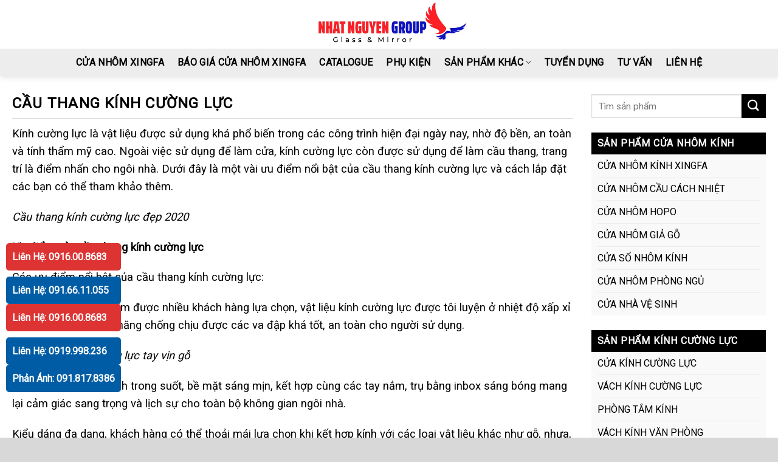

--- FILE ---
content_type: text/html; charset=UTF-8
request_url: https://cuanhomxingfa.net.vn/cau-thang-kinh-cuong-luc/
body_size: 24725
content:
<!DOCTYPE html>
<!--[if IE 9 ]> <html lang="vi" class="ie9 loading-site no-js"> <![endif]-->
<!--[if IE 8 ]> <html lang="vi" class="ie8 loading-site no-js"> <![endif]-->
<!--[if (gte IE 9)|!(IE)]><!--><html lang="vi" class="loading-site no-js"> <!--<![endif]-->
<head>
<meta charset="UTF-8" />
<link rel="profile" href="http://gmpg.org/xfn/11" />
<link rel="pingback" href="https://cuanhomxingfa.net.vn/xmlrpc.php" />
<!-- <link rel="stylesheet" href="/wp-content/themes/guongdan/style.css"> -->
<link rel="stylesheet" type="text/css" href="//cuanhomxingfa.net.vn/wp-content/cache/wpfc-minified/22u6ko14/fczjx.css" media="all"/>
<script>(function(html){html.className = html.className.replace(/\bno-js\b/,'js')})(document.documentElement);</script>
<meta name='robots' content='index, follow, max-image-preview:large, max-snippet:-1, max-video-preview:-1' />
<meta name="viewport" content="width=device-width, initial-scale=1, maximum-scale=1" />
<!-- This site is optimized with the Yoast SEO plugin v26.7 - https://yoast.com/wordpress/plugins/seo/ -->
<title>CẦU THANG KÍNH CƯỜNG LỰC - CỬA NHÔM KÍNH XINGFA THỦ ĐÔ GLASS</title>
<link rel="canonical" href="https://cuanhomxingfa.net.vn/cau-thang-kinh-cuong-luc/" />
<meta property="og:locale" content="vi_VN" />
<meta property="og:type" content="article" />
<meta property="og:title" content="CẦU THANG KÍNH CƯỜNG LỰC - CỬA NHÔM KÍNH XINGFA THỦ ĐÔ GLASS" />
<meta property="og:description" content="Kính cường lực là vật liệu được sử dụng khá phổ biến trong các công trình hiện đại ngày nay, nhờ độ bền, an toàn và tính thẩm mỹ cao. Ngoài việc sử dụng để làm cửa, kính cường lực còn được sử dụng để làm cầu thang, trang trí là điểm nhấn cho ngôi..." />
<meta property="og:url" content="https://cuanhomxingfa.net.vn/cau-thang-kinh-cuong-luc/" />
<meta property="og:site_name" content="CỬA NHÔM KÍNH XINGFA THỦ ĐÔ GLASS" />
<meta name="twitter:card" content="summary_large_image" />
<meta name="twitter:label1" content="Ước tính thời gian đọc" />
<meta name="twitter:data1" content="6 phút" />
<script type="application/ld+json" class="yoast-schema-graph">{"@context":"https://schema.org","@graph":[{"@type":"WebPage","@id":"https://cuanhomxingfa.net.vn/cau-thang-kinh-cuong-luc/","url":"https://cuanhomxingfa.net.vn/cau-thang-kinh-cuong-luc/","name":"CẦU THANG KÍNH CƯỜNG LỰC - CỬA NHÔM KÍNH XINGFA THỦ ĐÔ GLASS","isPartOf":{"@id":"https://cuanhomxingfa.net.vn/#website"},"datePublished":"2020-03-19T11:32:37+00:00","breadcrumb":{"@id":"https://cuanhomxingfa.net.vn/cau-thang-kinh-cuong-luc/#breadcrumb"},"inLanguage":"vi","potentialAction":[{"@type":"ReadAction","target":["https://cuanhomxingfa.net.vn/cau-thang-kinh-cuong-luc/"]}]},{"@type":"BreadcrumbList","@id":"https://cuanhomxingfa.net.vn/cau-thang-kinh-cuong-luc/#breadcrumb","itemListElement":[{"@type":"ListItem","position":1,"name":"Trang chủ","item":"https://cuanhomxingfa.net.vn/"},{"@type":"ListItem","position":2,"name":"CẦU THANG KÍNH CƯỜNG LỰC"}]},{"@type":"WebSite","@id":"https://cuanhomxingfa.net.vn/#website","url":"https://cuanhomxingfa.net.vn/","name":"CỬA NHÔM KÍNH XINGFA THỦ ĐÔ GLASS","description":"Cửa Nhôm Cao Cấp Được Nhiều Người Tin Dùng","potentialAction":[{"@type":"SearchAction","target":{"@type":"EntryPoint","urlTemplate":"https://cuanhomxingfa.net.vn/?s={search_term_string}"},"query-input":{"@type":"PropertyValueSpecification","valueRequired":true,"valueName":"search_term_string"}}],"inLanguage":"vi"}]}</script>
<!-- / Yoast SEO plugin. -->
<link rel='dns-prefetch' href='//cdn.jsdelivr.net' />
<link rel='dns-prefetch' href='//fonts.googleapis.com' />
<link rel="alternate" type="application/rss+xml" title="Dòng thông tin CỬA NHÔM KÍNH XINGFA THỦ ĐÔ GLASS &raquo;" href="https://cuanhomxingfa.net.vn/feed/" />
<link rel="alternate" type="application/rss+xml" title="CỬA NHÔM KÍNH XINGFA THỦ ĐÔ GLASS &raquo; Dòng bình luận" href="https://cuanhomxingfa.net.vn/comments/feed/" />
<link rel="alternate" title="oNhúng (JSON)" type="application/json+oembed" href="https://cuanhomxingfa.net.vn/wp-json/oembed/1.0/embed?url=https%3A%2F%2Fcuanhomxingfa.net.vn%2Fcau-thang-kinh-cuong-luc%2F" />
<link rel="alternate" title="oNhúng (XML)" type="text/xml+oembed" href="https://cuanhomxingfa.net.vn/wp-json/oembed/1.0/embed?url=https%3A%2F%2Fcuanhomxingfa.net.vn%2Fcau-thang-kinh-cuong-luc%2F&#038;format=xml" />
<link rel="prefetch" href="https://cuanhomxingfa.net.vn/wp-content/themes/flatsome/assets/js/chunk.countup.fe2c1016.js" />
<link rel="prefetch" href="https://cuanhomxingfa.net.vn/wp-content/themes/flatsome/assets/js/chunk.sticky-sidebar.a58a6557.js" />
<link rel="prefetch" href="https://cuanhomxingfa.net.vn/wp-content/themes/flatsome/assets/js/chunk.tooltips.29144c1c.js" />
<link rel="prefetch" href="https://cuanhomxingfa.net.vn/wp-content/themes/flatsome/assets/js/chunk.vendors-popups.947eca5c.js" />
<link rel="prefetch" href="https://cuanhomxingfa.net.vn/wp-content/themes/flatsome/assets/js/chunk.vendors-slider.f0d2cbc9.js" />
<style id='wp-img-auto-sizes-contain-inline-css' type='text/css'>
img:is([sizes=auto i],[sizes^="auto," i]){contain-intrinsic-size:3000px 1500px}
/*# sourceURL=wp-img-auto-sizes-contain-inline-css */
</style>
<style id='wp-block-library-inline-css' type='text/css'>
:root{--wp-block-synced-color:#7a00df;--wp-block-synced-color--rgb:122,0,223;--wp-bound-block-color:var(--wp-block-synced-color);--wp-editor-canvas-background:#ddd;--wp-admin-theme-color:#007cba;--wp-admin-theme-color--rgb:0,124,186;--wp-admin-theme-color-darker-10:#006ba1;--wp-admin-theme-color-darker-10--rgb:0,107,160.5;--wp-admin-theme-color-darker-20:#005a87;--wp-admin-theme-color-darker-20--rgb:0,90,135;--wp-admin-border-width-focus:2px}@media (min-resolution:192dpi){:root{--wp-admin-border-width-focus:1.5px}}.wp-element-button{cursor:pointer}:root .has-very-light-gray-background-color{background-color:#eee}:root .has-very-dark-gray-background-color{background-color:#313131}:root .has-very-light-gray-color{color:#eee}:root .has-very-dark-gray-color{color:#313131}:root .has-vivid-green-cyan-to-vivid-cyan-blue-gradient-background{background:linear-gradient(135deg,#00d084,#0693e3)}:root .has-purple-crush-gradient-background{background:linear-gradient(135deg,#34e2e4,#4721fb 50%,#ab1dfe)}:root .has-hazy-dawn-gradient-background{background:linear-gradient(135deg,#faaca8,#dad0ec)}:root .has-subdued-olive-gradient-background{background:linear-gradient(135deg,#fafae1,#67a671)}:root .has-atomic-cream-gradient-background{background:linear-gradient(135deg,#fdd79a,#004a59)}:root .has-nightshade-gradient-background{background:linear-gradient(135deg,#330968,#31cdcf)}:root .has-midnight-gradient-background{background:linear-gradient(135deg,#020381,#2874fc)}:root{--wp--preset--font-size--normal:16px;--wp--preset--font-size--huge:42px}.has-regular-font-size{font-size:1em}.has-larger-font-size{font-size:2.625em}.has-normal-font-size{font-size:var(--wp--preset--font-size--normal)}.has-huge-font-size{font-size:var(--wp--preset--font-size--huge)}.has-text-align-center{text-align:center}.has-text-align-left{text-align:left}.has-text-align-right{text-align:right}.has-fit-text{white-space:nowrap!important}#end-resizable-editor-section{display:none}.aligncenter{clear:both}.items-justified-left{justify-content:flex-start}.items-justified-center{justify-content:center}.items-justified-right{justify-content:flex-end}.items-justified-space-between{justify-content:space-between}.screen-reader-text{border:0;clip-path:inset(50%);height:1px;margin:-1px;overflow:hidden;padding:0;position:absolute;width:1px;word-wrap:normal!important}.screen-reader-text:focus{background-color:#ddd;clip-path:none;color:#444;display:block;font-size:1em;height:auto;left:5px;line-height:normal;padding:15px 23px 14px;text-decoration:none;top:5px;width:auto;z-index:100000}html :where(.has-border-color){border-style:solid}html :where([style*=border-top-color]){border-top-style:solid}html :where([style*=border-right-color]){border-right-style:solid}html :where([style*=border-bottom-color]){border-bottom-style:solid}html :where([style*=border-left-color]){border-left-style:solid}html :where([style*=border-width]){border-style:solid}html :where([style*=border-top-width]){border-top-style:solid}html :where([style*=border-right-width]){border-right-style:solid}html :where([style*=border-bottom-width]){border-bottom-style:solid}html :where([style*=border-left-width]){border-left-style:solid}html :where(img[class*=wp-image-]){height:auto;max-width:100%}:where(figure){margin:0 0 1em}html :where(.is-position-sticky){--wp-admin--admin-bar--position-offset:var(--wp-admin--admin-bar--height,0px)}@media screen and (max-width:600px){html :where(.is-position-sticky){--wp-admin--admin-bar--position-offset:0px}}
/*# sourceURL=wp-block-library-inline-css */
</style><!-- <link rel='stylesheet' id='wc-blocks-style-css' href='https://cuanhomxingfa.net.vn/wp-content/plugins/woocommerce/assets/client/blocks/wc-blocks.css?ver=wc-10.4.3' type='text/css' media='all' /> -->
<link rel="stylesheet" type="text/css" href="//cuanhomxingfa.net.vn/wp-content/cache/wpfc-minified/mat8b952/fczjx.css" media="all"/>
<style id='global-styles-inline-css' type='text/css'>
:root{--wp--preset--aspect-ratio--square: 1;--wp--preset--aspect-ratio--4-3: 4/3;--wp--preset--aspect-ratio--3-4: 3/4;--wp--preset--aspect-ratio--3-2: 3/2;--wp--preset--aspect-ratio--2-3: 2/3;--wp--preset--aspect-ratio--16-9: 16/9;--wp--preset--aspect-ratio--9-16: 9/16;--wp--preset--color--black: #000000;--wp--preset--color--cyan-bluish-gray: #abb8c3;--wp--preset--color--white: #ffffff;--wp--preset--color--pale-pink: #f78da7;--wp--preset--color--vivid-red: #cf2e2e;--wp--preset--color--luminous-vivid-orange: #ff6900;--wp--preset--color--luminous-vivid-amber: #fcb900;--wp--preset--color--light-green-cyan: #7bdcb5;--wp--preset--color--vivid-green-cyan: #00d084;--wp--preset--color--pale-cyan-blue: #8ed1fc;--wp--preset--color--vivid-cyan-blue: #0693e3;--wp--preset--color--vivid-purple: #9b51e0;--wp--preset--gradient--vivid-cyan-blue-to-vivid-purple: linear-gradient(135deg,rgb(6,147,227) 0%,rgb(155,81,224) 100%);--wp--preset--gradient--light-green-cyan-to-vivid-green-cyan: linear-gradient(135deg,rgb(122,220,180) 0%,rgb(0,208,130) 100%);--wp--preset--gradient--luminous-vivid-amber-to-luminous-vivid-orange: linear-gradient(135deg,rgb(252,185,0) 0%,rgb(255,105,0) 100%);--wp--preset--gradient--luminous-vivid-orange-to-vivid-red: linear-gradient(135deg,rgb(255,105,0) 0%,rgb(207,46,46) 100%);--wp--preset--gradient--very-light-gray-to-cyan-bluish-gray: linear-gradient(135deg,rgb(238,238,238) 0%,rgb(169,184,195) 100%);--wp--preset--gradient--cool-to-warm-spectrum: linear-gradient(135deg,rgb(74,234,220) 0%,rgb(151,120,209) 20%,rgb(207,42,186) 40%,rgb(238,44,130) 60%,rgb(251,105,98) 80%,rgb(254,248,76) 100%);--wp--preset--gradient--blush-light-purple: linear-gradient(135deg,rgb(255,206,236) 0%,rgb(152,150,240) 100%);--wp--preset--gradient--blush-bordeaux: linear-gradient(135deg,rgb(254,205,165) 0%,rgb(254,45,45) 50%,rgb(107,0,62) 100%);--wp--preset--gradient--luminous-dusk: linear-gradient(135deg,rgb(255,203,112) 0%,rgb(199,81,192) 50%,rgb(65,88,208) 100%);--wp--preset--gradient--pale-ocean: linear-gradient(135deg,rgb(255,245,203) 0%,rgb(182,227,212) 50%,rgb(51,167,181) 100%);--wp--preset--gradient--electric-grass: linear-gradient(135deg,rgb(202,248,128) 0%,rgb(113,206,126) 100%);--wp--preset--gradient--midnight: linear-gradient(135deg,rgb(2,3,129) 0%,rgb(40,116,252) 100%);--wp--preset--font-size--small: 13px;--wp--preset--font-size--medium: 20px;--wp--preset--font-size--large: 36px;--wp--preset--font-size--x-large: 42px;--wp--preset--spacing--20: 0.44rem;--wp--preset--spacing--30: 0.67rem;--wp--preset--spacing--40: 1rem;--wp--preset--spacing--50: 1.5rem;--wp--preset--spacing--60: 2.25rem;--wp--preset--spacing--70: 3.38rem;--wp--preset--spacing--80: 5.06rem;--wp--preset--shadow--natural: 6px 6px 9px rgba(0, 0, 0, 0.2);--wp--preset--shadow--deep: 12px 12px 50px rgba(0, 0, 0, 0.4);--wp--preset--shadow--sharp: 6px 6px 0px rgba(0, 0, 0, 0.2);--wp--preset--shadow--outlined: 6px 6px 0px -3px rgb(255, 255, 255), 6px 6px rgb(0, 0, 0);--wp--preset--shadow--crisp: 6px 6px 0px rgb(0, 0, 0);}:where(.is-layout-flex){gap: 0.5em;}:where(.is-layout-grid){gap: 0.5em;}body .is-layout-flex{display: flex;}.is-layout-flex{flex-wrap: wrap;align-items: center;}.is-layout-flex > :is(*, div){margin: 0;}body .is-layout-grid{display: grid;}.is-layout-grid > :is(*, div){margin: 0;}:where(.wp-block-columns.is-layout-flex){gap: 2em;}:where(.wp-block-columns.is-layout-grid){gap: 2em;}:where(.wp-block-post-template.is-layout-flex){gap: 1.25em;}:where(.wp-block-post-template.is-layout-grid){gap: 1.25em;}.has-black-color{color: var(--wp--preset--color--black) !important;}.has-cyan-bluish-gray-color{color: var(--wp--preset--color--cyan-bluish-gray) !important;}.has-white-color{color: var(--wp--preset--color--white) !important;}.has-pale-pink-color{color: var(--wp--preset--color--pale-pink) !important;}.has-vivid-red-color{color: var(--wp--preset--color--vivid-red) !important;}.has-luminous-vivid-orange-color{color: var(--wp--preset--color--luminous-vivid-orange) !important;}.has-luminous-vivid-amber-color{color: var(--wp--preset--color--luminous-vivid-amber) !important;}.has-light-green-cyan-color{color: var(--wp--preset--color--light-green-cyan) !important;}.has-vivid-green-cyan-color{color: var(--wp--preset--color--vivid-green-cyan) !important;}.has-pale-cyan-blue-color{color: var(--wp--preset--color--pale-cyan-blue) !important;}.has-vivid-cyan-blue-color{color: var(--wp--preset--color--vivid-cyan-blue) !important;}.has-vivid-purple-color{color: var(--wp--preset--color--vivid-purple) !important;}.has-black-background-color{background-color: var(--wp--preset--color--black) !important;}.has-cyan-bluish-gray-background-color{background-color: var(--wp--preset--color--cyan-bluish-gray) !important;}.has-white-background-color{background-color: var(--wp--preset--color--white) !important;}.has-pale-pink-background-color{background-color: var(--wp--preset--color--pale-pink) !important;}.has-vivid-red-background-color{background-color: var(--wp--preset--color--vivid-red) !important;}.has-luminous-vivid-orange-background-color{background-color: var(--wp--preset--color--luminous-vivid-orange) !important;}.has-luminous-vivid-amber-background-color{background-color: var(--wp--preset--color--luminous-vivid-amber) !important;}.has-light-green-cyan-background-color{background-color: var(--wp--preset--color--light-green-cyan) !important;}.has-vivid-green-cyan-background-color{background-color: var(--wp--preset--color--vivid-green-cyan) !important;}.has-pale-cyan-blue-background-color{background-color: var(--wp--preset--color--pale-cyan-blue) !important;}.has-vivid-cyan-blue-background-color{background-color: var(--wp--preset--color--vivid-cyan-blue) !important;}.has-vivid-purple-background-color{background-color: var(--wp--preset--color--vivid-purple) !important;}.has-black-border-color{border-color: var(--wp--preset--color--black) !important;}.has-cyan-bluish-gray-border-color{border-color: var(--wp--preset--color--cyan-bluish-gray) !important;}.has-white-border-color{border-color: var(--wp--preset--color--white) !important;}.has-pale-pink-border-color{border-color: var(--wp--preset--color--pale-pink) !important;}.has-vivid-red-border-color{border-color: var(--wp--preset--color--vivid-red) !important;}.has-luminous-vivid-orange-border-color{border-color: var(--wp--preset--color--luminous-vivid-orange) !important;}.has-luminous-vivid-amber-border-color{border-color: var(--wp--preset--color--luminous-vivid-amber) !important;}.has-light-green-cyan-border-color{border-color: var(--wp--preset--color--light-green-cyan) !important;}.has-vivid-green-cyan-border-color{border-color: var(--wp--preset--color--vivid-green-cyan) !important;}.has-pale-cyan-blue-border-color{border-color: var(--wp--preset--color--pale-cyan-blue) !important;}.has-vivid-cyan-blue-border-color{border-color: var(--wp--preset--color--vivid-cyan-blue) !important;}.has-vivid-purple-border-color{border-color: var(--wp--preset--color--vivid-purple) !important;}.has-vivid-cyan-blue-to-vivid-purple-gradient-background{background: var(--wp--preset--gradient--vivid-cyan-blue-to-vivid-purple) !important;}.has-light-green-cyan-to-vivid-green-cyan-gradient-background{background: var(--wp--preset--gradient--light-green-cyan-to-vivid-green-cyan) !important;}.has-luminous-vivid-amber-to-luminous-vivid-orange-gradient-background{background: var(--wp--preset--gradient--luminous-vivid-amber-to-luminous-vivid-orange) !important;}.has-luminous-vivid-orange-to-vivid-red-gradient-background{background: var(--wp--preset--gradient--luminous-vivid-orange-to-vivid-red) !important;}.has-very-light-gray-to-cyan-bluish-gray-gradient-background{background: var(--wp--preset--gradient--very-light-gray-to-cyan-bluish-gray) !important;}.has-cool-to-warm-spectrum-gradient-background{background: var(--wp--preset--gradient--cool-to-warm-spectrum) !important;}.has-blush-light-purple-gradient-background{background: var(--wp--preset--gradient--blush-light-purple) !important;}.has-blush-bordeaux-gradient-background{background: var(--wp--preset--gradient--blush-bordeaux) !important;}.has-luminous-dusk-gradient-background{background: var(--wp--preset--gradient--luminous-dusk) !important;}.has-pale-ocean-gradient-background{background: var(--wp--preset--gradient--pale-ocean) !important;}.has-electric-grass-gradient-background{background: var(--wp--preset--gradient--electric-grass) !important;}.has-midnight-gradient-background{background: var(--wp--preset--gradient--midnight) !important;}.has-small-font-size{font-size: var(--wp--preset--font-size--small) !important;}.has-medium-font-size{font-size: var(--wp--preset--font-size--medium) !important;}.has-large-font-size{font-size: var(--wp--preset--font-size--large) !important;}.has-x-large-font-size{font-size: var(--wp--preset--font-size--x-large) !important;}
/*# sourceURL=global-styles-inline-css */
</style>
<style id='classic-theme-styles-inline-css' type='text/css'>
/*! This file is auto-generated */
.wp-block-button__link{color:#fff;background-color:#32373c;border-radius:9999px;box-shadow:none;text-decoration:none;padding:calc(.667em + 2px) calc(1.333em + 2px);font-size:1.125em}.wp-block-file__button{background:#32373c;color:#fff;text-decoration:none}
/*# sourceURL=/wp-includes/css/classic-themes.min.css */
</style>
<!-- <link rel='stylesheet' id='contact-form-7-css' href='https://cuanhomxingfa.net.vn/wp-content/plugins/contact-form-7/includes/css/styles.css?ver=6.1.4' type='text/css' media='all' /> -->
<!-- <link rel='stylesheet' id='toc-screen-css' href='https://cuanhomxingfa.net.vn/wp-content/plugins/table-of-contents-plus/screen.min.css?ver=2411.1' type='text/css' media='all' /> -->
<link rel="stylesheet" type="text/css" href="//cuanhomxingfa.net.vn/wp-content/cache/wpfc-minified/f5u06ebp/fczjx.css" media="all"/>
<style id='woocommerce-inline-inline-css' type='text/css'>
.woocommerce form .form-row .required { visibility: visible; }
/*# sourceURL=woocommerce-inline-inline-css */
</style>
<!-- <link rel='stylesheet' id='flatsome-main-css' href='https://cuanhomxingfa.net.vn/wp-content/themes/flatsome/assets/css/flatsome.css?ver=3.15.4' type='text/css' media='all' /> -->
<link rel="stylesheet" type="text/css" href="//cuanhomxingfa.net.vn/wp-content/cache/wpfc-minified/lcq5tox2/fczjx.css" media="all"/>
<style id='flatsome-main-inline-css' type='text/css'>
@font-face {
font-family: "fl-icons";
font-display: block;
src: url(https://cuanhomxingfa.net.vn/wp-content/themes/flatsome/assets/css/icons/fl-icons.eot?v=3.15.4);
src:
url(https://cuanhomxingfa.net.vn/wp-content/themes/flatsome/assets/css/icons/fl-icons.eot#iefix?v=3.15.4) format("embedded-opentype"),
url(https://cuanhomxingfa.net.vn/wp-content/themes/flatsome/assets/css/icons/fl-icons.woff2?v=3.15.4) format("woff2"),
url(https://cuanhomxingfa.net.vn/wp-content/themes/flatsome/assets/css/icons/fl-icons.ttf?v=3.15.4) format("truetype"),
url(https://cuanhomxingfa.net.vn/wp-content/themes/flatsome/assets/css/icons/fl-icons.woff?v=3.15.4) format("woff"),
url(https://cuanhomxingfa.net.vn/wp-content/themes/flatsome/assets/css/icons/fl-icons.svg?v=3.15.4#fl-icons) format("svg");
}
/*# sourceURL=flatsome-main-inline-css */
</style>
<!-- <link rel='stylesheet' id='flatsome-shop-css' href='https://cuanhomxingfa.net.vn/wp-content/themes/flatsome/assets/css/flatsome-shop.css?ver=3.15.4' type='text/css' media='all' /> -->
<!-- <link rel='stylesheet' id='flatsome-style-css' href='https://cuanhomxingfa.net.vn/wp-content/themes/guongdan/style.css?ver=3.0' type='text/css' media='all' /> -->
<link rel="stylesheet" type="text/css" href="//cuanhomxingfa.net.vn/wp-content/cache/wpfc-minified/mksruuet/fczjx.css" media="all"/>
<link rel='stylesheet' id='flatsome-googlefonts-css' href='//fonts.googleapis.com/css?family=Roboto%3Aregular%2Cregular%2Cregular%2Cregular%7CDancing+Script%3Aregular%2C400&#038;display=swap&#038;ver=3.9' type='text/css' media='all' />
<script src='//cuanhomxingfa.net.vn/wp-content/cache/wpfc-minified/mjkfnua1/fczjx.js' type="text/javascript"></script>
<!-- <script type="text/javascript" src="https://cuanhomxingfa.net.vn/wp-includes/js/jquery/jquery.min.js?ver=3.7.1" id="jquery-core-js"></script> -->
<!-- <script type="text/javascript" src="https://cuanhomxingfa.net.vn/wp-includes/js/jquery/jquery-migrate.min.js?ver=3.4.1" id="jquery-migrate-js"></script> -->
<!-- <script type="text/javascript" src="https://cuanhomxingfa.net.vn/wp-content/plugins/woocommerce/assets/js/jquery-blockui/jquery.blockUI.min.js?ver=2.7.0-wc.10.4.3" id="wc-jquery-blockui-js" defer="defer" data-wp-strategy="defer"></script> -->
<script type="text/javascript" id="wc-add-to-cart-js-extra">
/* <![CDATA[ */
var wc_add_to_cart_params = {"ajax_url":"/wp-admin/admin-ajax.php","wc_ajax_url":"/?wc-ajax=%%endpoint%%","i18n_view_cart":"Xem gi\u1ecf h\u00e0ng","cart_url":"https://cuanhomxingfa.net.vn/gio-hang/","is_cart":"","cart_redirect_after_add":"no"};
//# sourceURL=wc-add-to-cart-js-extra
/* ]]> */
</script>
<script src='//cuanhomxingfa.net.vn/wp-content/cache/wpfc-minified/mo6jieee/fczjx.js' type="text/javascript"></script>
<!-- <script type="text/javascript" src="https://cuanhomxingfa.net.vn/wp-content/plugins/woocommerce/assets/js/frontend/add-to-cart.min.js?ver=10.4.3" id="wc-add-to-cart-js" defer="defer" data-wp-strategy="defer"></script> -->
<!-- <script type="text/javascript" src="https://cuanhomxingfa.net.vn/wp-content/plugins/woocommerce/assets/js/js-cookie/js.cookie.min.js?ver=2.1.4-wc.10.4.3" id="wc-js-cookie-js" defer="defer" data-wp-strategy="defer"></script> -->
<script type="text/javascript" id="woocommerce-js-extra">
/* <![CDATA[ */
var woocommerce_params = {"ajax_url":"/wp-admin/admin-ajax.php","wc_ajax_url":"/?wc-ajax=%%endpoint%%","i18n_password_show":"Hi\u1ec3n th\u1ecb m\u1eadt kh\u1ea9u","i18n_password_hide":"\u1ea8n m\u1eadt kh\u1ea9u"};
//# sourceURL=woocommerce-js-extra
/* ]]> */
</script>
<script src='//cuanhomxingfa.net.vn/wp-content/cache/wpfc-minified/7wpc2wbw/fczjx.js' type="text/javascript"></script>
<!-- <script type="text/javascript" src="https://cuanhomxingfa.net.vn/wp-content/plugins/woocommerce/assets/js/frontend/woocommerce.min.js?ver=10.4.3" id="woocommerce-js" defer="defer" data-wp-strategy="defer"></script> -->
<link rel="https://api.w.org/" href="https://cuanhomxingfa.net.vn/wp-json/" /><link rel="alternate" title="JSON" type="application/json" href="https://cuanhomxingfa.net.vn/wp-json/wp/v2/pages/8548" /><link rel="EditURI" type="application/rsd+xml" title="RSD" href="https://cuanhomxingfa.net.vn/xmlrpc.php?rsd" />
<meta name="generator" content="WordPress 6.9" />
<meta name="generator" content="WooCommerce 10.4.3" />
<link rel='shortlink' href='https://cuanhomxingfa.net.vn/?p=8548' />
<!--[if IE]><link rel="stylesheet" type="text/css" href="https://cuanhomxingfa.net.vn/wp-content/themes/flatsome/assets/css/ie-fallback.css"><script src="//cdnjs.cloudflare.com/ajax/libs/html5shiv/3.6.1/html5shiv.js"></script><script>var head = document.getElementsByTagName('head')[0],style = document.createElement('style');style.type = 'text/css';style.styleSheet.cssText = ':before,:after{content:none !important';head.appendChild(style);setTimeout(function(){head.removeChild(style);}, 0);</script><script src="https://cuanhomxingfa.net.vn/wp-content/themes/flatsome/assets/libs/ie-flexibility.js"></script><![endif]--><!-- Global site tag (gtag.js) - Google Analytics -->
<script async src="https://www.googletagmanager.com/gtag/js?id=UA-19094817-66"></script>
<script>
window.dataLayer = window.dataLayer || [];
function gtag(){dataLayer.push(arguments);}
gtag('js', new Date());
gtag('config', 'UA-19094817-66');
</script>
<meta name="google-site-verification" content="tJ16SpGo1_HcCWS-OtbnmmOq-UKOeSBR0nRFAbLZaE4" />
<!-- Global site tag (gtag.js) - Google Ads: 948065294 -->
<script async src="https://www.googletagmanager.com/gtag/js?id=AW-948065294"></script>
<script>
window.dataLayer = window.dataLayer || [];
function gtag(){dataLayer.push(arguments);}
gtag('js', new Date());
gtag('config', 'AW-948065294');
</script>
<!-- Facebook Pixel Code -->
<script>
!function(f,b,e,v,n,t,s){if(f.fbq)return;n=f.fbq=function(){n.callMethod?
n.callMethod.apply(n,arguments):n.queue.push(arguments)};if(!f._fbq)f._fbq=n;
n.push=n;n.loaded=!0;n.version='2.0';n.queue=[];t=b.createElement(e);t.async=!0;
t.src=v;s=b.getElementsByTagName(e)[0];s.parentNode.insertBefore(t,s)}(window,
document,'script','https://connect.facebook.net/en_US/fbevents.js');
fbq('init', '336314577113634');
fbq('track', 'PageView');
</script>
<noscript><img height="1" width="1" style="display:none"
src="https://www.facebook.com/tr?id=336314577113634&ev=PageView&noscript=1"
/></noscript>
<!-- DO NOT MODIFY -->
<!-- End Facebook Pixel Code -->
<script type="application/ld+json">
{
"@context": "https://schema.org",
"@type": "LocalBusiness",
"name": "CỬA NHÔM KÍNH XINGFA THỦ ĐÔ GLASS",
"description":"Báo Giá Cửa Nhôm Xingfa Nhập Khẩu ✅ Cửa Nhôm Kính ✅ Cửa Nhôm Xingfa Chính Hãng ✅ Nhà Máy Sản Xuất ✅ Xưởng 
Gia Công ✅ Công Ty Lắp Đặt Hà Nội",
"image": "https://cuanhomxingfa.net.vn/wp-content/uploads/2020/03/cua-nhom-kinh-xingfa-thudo-glass-thudo-group.png",
"@id": "https://www.google.com/maps?cid=1300762549439689541",
"url": "https://cuanhomxingfa.net.vn/",
"telephone": "091.817.8386",
"paymentAccepted":"Cash, Credit Card, Cryptocurrency, Local Exchange Tradings System, etc",
"priceRange": "$$",
"email":"cuanhomxingfa.net.vn@gmail.com",
"mainEntityOfPage":"https://cuanhomxingfa.net.vn/",
"address": {
"@type": "PostalAddress",
"streetAddress": "Số 15 Phố Vương Thừa Vũ - Thanh Xuân",
"addressLocality": "Hà Nội",
"postalCode": "100000",
"alternateName":"XINGFA THỦ ĐÔ GLASS","addressCountry": "VN"
},
"geo": {
"@type": "GeoCoordinates",
"latitude": 21.037321,
"longitude": 105.8287933
},
"openingHoursSpecification": {
"@type": "OpeningHoursSpecification",
"dayOfWeek": [
"Monday",
"Tuesday",
"Wednesday",
"Thursday",
"Friday",
"Saturday",
"Sunday"
],
"opens": "00:00",
"closes": "23:59"
},
"sameAs": [
"	https://www.youtube.com/channel/UCxmCiJ16lTwuA1P09ZSHLRQ	",
"	https://xingfathudoglass.blogspot.com	",
"	https://xingfathudoglass.wordpress.com	",
"	https://vi.gravatar.com/xingfathudoglass	",
"	https://xingfathudoglass.tumblr.com	",
"	https://xingfathudoglass.weebly.com	",
"	https://twitter.com/xingfathudo	",
"	https://www.reddit.com/user/xingfathudoglass	",
"	https://www.diigo.com/profile/xingfathudoglass	",
"	https://www.artfire.com/ext/people/xingfathudoglass	",
"	https://www.smashwords.com/profile/view/xingfathudoglass	",
"	https://www.play.fm/xingfathudoglass	",
"	https://www.last.fm/user/xingfathudo	",
"	https://getpocket.com/@xingfathudoglass	",
"	https://www.pinterest.com/xingfathudoglass	",
"	https://www.flickr.com/people/xingfathudoglass	",
"	https://about.me/xingfathudoglass	",
"	https://www.instapaper.com/p/xingfathudo	",
"	https://myspace.com/xingfathudoglass	",
"	https://www.goodreads.com/xingfathudoglass	",
"	https://www.deviantart.com/xingfathudoglass	",
"	https://www.plurk.com/xingfathudoglass	",
"	http://www.folkd.com/user/xingfathudoglass	",
"	https://www.ted.com/profiles/19359503	",
"	https://kinja.com/xingfathudoglass	",
"	https://ello.co/xingfathudoglass	",
"	https://mix.com/xingfathudoglass	",
"	http://www.authorstream.com/xingfathudoglass	",
"	https://soundcloud.com/xingfathudoglass	",
"	https://medium.com/@xingfathudoglass	",
"	https://www.evernote.com/pub/xingfathudoglass/tintuc	",
"	https://disqus.com/by/xingfathudoglass/	",
"	https://www.scoop.it/u/xingfathudoglass	",
"	https://www.vingle.net/xingfathudo	",
"	https://www.producthunt.com/@c_a_nhom_xingfa_th_do_glass	",
"	https://speakerdeck.com/xingfathudoglass	",
"	http://xingfathudoglass.brandyourself.com	",
"	https://gitlab.com/xingfathudoglass	",
"	https://tawk.to/xingfathudoglass	",
"	https://xingfathudoglass.contently.com	",
"	https://sketchfab.com/xingfathudoglass	",
"	http://www.mentionade.com/user/xingfathudoglas	",
"	https://www.mixcloud.com/xingfathudoglass/	",
"	https://www.whatdotheyknow.com/user/xingfathudoglass	",
"	https://www.meetup.com/members/303980493	",
"	https://myanimelist.net/profile/xingfathudoglass	",
"	https://www.magcloud.com/user/xingfathudoglass	",
"	https://getsatisfaction.com/people/xingfathudoglass	",
"	https://tinychat.com/room/xingfathudoglass	",
"	http://myfolio.com/xingfathudoglass	"
]
}
</script>
<script src="//s1.what-on.com/widget/service-v3.js?key=mGzZ0DM" async="async"></script>	<noscript><style>.woocommerce-product-gallery{ opacity: 1 !important; }</style></noscript>
<link rel="icon" href="https://cuanhomxingfa.net.vn/wp-content/uploads/2020/03/cropped-cuanhomkinxingfathudoglass-1-32x32.png" sizes="32x32" />
<link rel="icon" href="https://cuanhomxingfa.net.vn/wp-content/uploads/2020/03/cropped-cuanhomkinxingfathudoglass-1-192x192.png" sizes="192x192" />
<link rel="apple-touch-icon" href="https://cuanhomxingfa.net.vn/wp-content/uploads/2020/03/cropped-cuanhomkinxingfathudoglass-1-180x180.png" />
<meta name="msapplication-TileImage" content="https://cuanhomxingfa.net.vn/wp-content/uploads/2020/03/cropped-cuanhomkinxingfathudoglass-1-270x270.png" />
<style id="custom-css" type="text/css">:root {--primary-color: #000000;}html{background-color:#d8d8d8!important;}.container-width, .full-width .ubermenu-nav, .container, .row{max-width: 1270px}.row.row-collapse{max-width: 1240px}.row.row-small{max-width: 1262.5px}.row.row-large{max-width: 1300px}.sticky-add-to-cart--active, #wrapper,#main,#main.dark{background-color: #ffffff}.header-main{height: 80px}#logo img{max-height: 80px}#logo{width:333px;}.header-bottom{min-height: 45px}.header-top{min-height: 30px}.transparent .header-main{height: 265px}.transparent #logo img{max-height: 265px}.has-transparent + .page-title:first-of-type,.has-transparent + #main > .page-title,.has-transparent + #main > div > .page-title,.has-transparent + #main .page-header-wrapper:first-of-type .page-title{padding-top: 315px;}.header.show-on-scroll,.stuck .header-main{height:55px!important}.stuck #logo img{max-height: 55px!important}.search-form{ width: 60%;}.header-bg-color {background-color: #ffffff}.header-bottom {background-color: #ededed}.header-main .nav > li > a{line-height: 60px }.stuck .header-main .nav > li > a{line-height: 35px }@media (max-width: 549px) {.header-main{height: 70px}#logo img{max-height: 70px}}.nav-dropdown-has-arrow.nav-dropdown-has-border li.has-dropdown:before{border-bottom-color: #ffffff;}.nav .nav-dropdown{border-color: #ffffff }.nav-dropdown{font-size:95%}.nav-dropdown-has-arrow li.has-dropdown:after{border-bottom-color: #ffffff;}.nav .nav-dropdown{background-color: #ffffff}/* Color */.accordion-title.active, .has-icon-bg .icon .icon-inner,.logo a, .primary.is-underline, .primary.is-link, .badge-outline .badge-inner, .nav-outline > li.active> a,.nav-outline >li.active > a, .cart-icon strong,[data-color='primary'], .is-outline.primary{color: #000000;}/* Color !important */[data-text-color="primary"]{color: #000000!important;}/* Background Color */[data-text-bg="primary"]{background-color: #000000;}/* Background */.scroll-to-bullets a,.featured-title, .label-new.menu-item > a:after, .nav-pagination > li > .current,.nav-pagination > li > span:hover,.nav-pagination > li > a:hover,.has-hover:hover .badge-outline .badge-inner,button[type="submit"], .button.wc-forward:not(.checkout):not(.checkout-button), .button.submit-button, .button.primary:not(.is-outline),.featured-table .title,.is-outline:hover, .has-icon:hover .icon-label,.nav-dropdown-bold .nav-column li > a:hover, .nav-dropdown.nav-dropdown-bold > li > a:hover, .nav-dropdown-bold.dark .nav-column li > a:hover, .nav-dropdown.nav-dropdown-bold.dark > li > a:hover, .header-vertical-menu__opener ,.is-outline:hover, .tagcloud a:hover,.grid-tools a, input[type='submit']:not(.is-form), .box-badge:hover .box-text, input.button.alt,.nav-box > li > a:hover,.nav-box > li.active > a,.nav-pills > li.active > a ,.current-dropdown .cart-icon strong, .cart-icon:hover strong, .nav-line-bottom > li > a:before, .nav-line-grow > li > a:before, .nav-line > li > a:before,.banner, .header-top, .slider-nav-circle .flickity-prev-next-button:hover svg, .slider-nav-circle .flickity-prev-next-button:hover .arrow, .primary.is-outline:hover, .button.primary:not(.is-outline), input[type='submit'].primary, input[type='submit'].primary, input[type='reset'].button, input[type='button'].primary, .badge-inner{background-color: #000000;}/* Border */.nav-vertical.nav-tabs > li.active > a,.scroll-to-bullets a.active,.nav-pagination > li > .current,.nav-pagination > li > span:hover,.nav-pagination > li > a:hover,.has-hover:hover .badge-outline .badge-inner,.accordion-title.active,.featured-table,.is-outline:hover, .tagcloud a:hover,blockquote, .has-border, .cart-icon strong:after,.cart-icon strong,.blockUI:before, .processing:before,.loading-spin, .slider-nav-circle .flickity-prev-next-button:hover svg, .slider-nav-circle .flickity-prev-next-button:hover .arrow, .primary.is-outline:hover{border-color: #000000}.nav-tabs > li.active > a{border-top-color: #000000}.widget_shopping_cart_content .blockUI.blockOverlay:before { border-left-color: #000000 }.woocommerce-checkout-review-order .blockUI.blockOverlay:before { border-left-color: #000000 }/* Fill */.slider .flickity-prev-next-button:hover svg,.slider .flickity-prev-next-button:hover .arrow{fill: #000000;}body{font-size: 100%;}@media screen and (max-width: 549px){body{font-size: 100%;}}body{font-family:"Roboto", sans-serif}body{font-weight: 0}body{color: #000000}.nav > li > a {font-family:"Roboto", sans-serif;}.mobile-sidebar-levels-2 .nav > li > ul > li > a {font-family:"Roboto", sans-serif;}.nav > li > a {font-weight: 0;}.mobile-sidebar-levels-2 .nav > li > ul > li > a {font-weight: 0;}h1,h2,h3,h4,h5,h6,.heading-font, .off-canvas-center .nav-sidebar.nav-vertical > li > a{font-family: "Roboto", sans-serif;}h1,h2,h3,h4,h5,h6,.heading-font,.banner h1,.banner h2{font-weight: 0;}h1,h2,h3,h4,h5,h6,.heading-font{color: #000000;}.breadcrumbs{text-transform: none;}button,.button{text-transform: none;}.section-title span{text-transform: none;}h3.widget-title,span.widget-title{text-transform: none;}.alt-font{font-family: "Dancing Script", sans-serif;}.alt-font{font-weight: 400!important;}.header:not(.transparent) .header-nav-main.nav > li > a {color: #000000;}.header:not(.transparent) .header-nav-main.nav > li > a:hover,.header:not(.transparent) .header-nav-main.nav > li.active > a,.header:not(.transparent) .header-nav-main.nav > li.current > a,.header:not(.transparent) .header-nav-main.nav > li > a.active,.header:not(.transparent) .header-nav-main.nav > li > a.current{color: #000000;}.header-nav-main.nav-line-bottom > li > a:before,.header-nav-main.nav-line-grow > li > a:before,.header-nav-main.nav-line > li > a:before,.header-nav-main.nav-box > li > a:hover,.header-nav-main.nav-box > li.active > a,.header-nav-main.nav-pills > li > a:hover,.header-nav-main.nav-pills > li.active > a{color:#FFF!important;background-color: #000000;}.header:not(.transparent) .header-bottom-nav.nav > li > a{color: #000000;}.header:not(.transparent) .header-bottom-nav.nav > li > a:hover,.header:not(.transparent) .header-bottom-nav.nav > li.active > a,.header:not(.transparent) .header-bottom-nav.nav > li.current > a,.header:not(.transparent) .header-bottom-nav.nav > li > a.active,.header:not(.transparent) .header-bottom-nav.nav > li > a.current{color: #dd3333;}.header-bottom-nav.nav-line-bottom > li > a:before,.header-bottom-nav.nav-line-grow > li > a:before,.header-bottom-nav.nav-line > li > a:before,.header-bottom-nav.nav-box > li > a:hover,.header-bottom-nav.nav-box > li.active > a,.header-bottom-nav.nav-pills > li > a:hover,.header-bottom-nav.nav-pills > li.active > a{color:#FFF!important;background-color: #dd3333;}a{color: #000000;}.widget a{color: #000000;}.widget a:hover{color: ;}.widget .tagcloud a:hover{border-color: ; background-color: ;}.shop-page-title.featured-title .title-overlay{background-color: #000000;}.current .breadcrumb-step, [data-icon-label]:after, .button#place_order,.button.checkout,.checkout-button,.single_add_to_cart_button.button{background-color: #f9f9f9!important }.badge-inner.on-sale{background-color: #dd3333}.badge-inner.new-bubble{background-color: #dd3333}.star-rating span:before,.star-rating:before, .woocommerce-page .star-rating:before, .stars a:hover:after, .stars a.active:after{color: #dd3333}@media screen and (min-width: 550px){.products .box-vertical .box-image{min-width: 800px!important;width: 800px!important;}}.header-main .social-icons,.header-main .cart-icon strong,.header-main .menu-title,.header-main .header-button > .button.is-outline,.header-main .nav > li > a > i:not(.icon-angle-down){color: #000000!important;}.header-main .header-button > .button.is-outline,.header-main .cart-icon strong:after,.header-main .cart-icon strong{border-color: #000000!important;}.header-main .header-button > .button:not(.is-outline){background-color: #000000!important;}.header-main .current-dropdown .cart-icon strong,.header-main .header-button > .button:hover,.header-main .header-button > .button:hover i,.header-main .header-button > .button:hover span{color:#FFF!important;}.header-main .menu-title:hover,.header-main .social-icons a:hover,.header-main .header-button > .button.is-outline:hover,.header-main .nav > li > a:hover > i:not(.icon-angle-down){color: #000000!important;}.header-main .current-dropdown .cart-icon strong,.header-main .header-button > .button:hover{background-color: #000000!important;}.header-main .current-dropdown .cart-icon strong:after,.header-main .current-dropdown .cart-icon strong,.header-main .header-button > .button:hover{border-color: #000000!important;}.absolute-footer, html{background-color: #f9f9f9}/* Custom CSS */.widget ul.menu>li.has-child:hover >.sub-menu{display:block}.widget ul.menu ul.sub-menu{display: none;position: absolute;width: 100%; left:99%;z-index: 999;border: 1px solid #ccc !important;background: #fff;padding:5px 10px;}.widget ul.menu ul.sub-menu li + li {border-top:1px solid #000000;}.widget ul.menu li a {color: #000!important;}.widget .toggle{transform: rotate(-90deg);}.nav > li > ul > li > a:hover {color: #000000;}.widget ul {background:#f9f9f9!important;padding: 0 10px;}.widget ul > li > a {color: #000!important;}.widget .is-divider {display:none;}.widget li:hover {background: #000000;margin:0 -10px!important;padding-left:10px;padding-right:10px;}.widget li:hover a {color: #fff!important;}.nav > li > ul > li + li a {border-top:none!important;}.nav > li > ul {padding:0;min-width:300px;}.nav > li > ul > li > a {color: #000;}.nav > li > ul > li:hover {background: #000000;}.nav > li > ul > li:hover a {color: #fff;}#wide-nav > .flex-row > .flex-left {max-width:270px!important;}#mega-menu-wrap {background: #f7941d;}#mega_menu li a {color:#000}.product-small .col-inner {border:1px solid #ccc;}.product-small .col-inner:hover {border:1px solid #dd3333;}.product-small .price-wrapper {margin-bottom:0;padding-bottom:0;font-weight:bold;}.product-small .product-title a {color: #000!important;font-weight:bold;font-size:110%;margin-bottom:5px!important;}.amount {color: #dd3333!important;padding-left:10px;}.product-info {padding-top:0;}.widget_product_categories, .widget_products {background: #fff;z-index:1;border:1px solid #ccc;}.widget_product_categories .widget-title, .widget_products .widget-title, .widget-title {display:block;background: #000000;color: #fff;padding: 10px;text-transform:uppercase!important;}.widget_product_categories .is-divider, .widget_products .is-divider {display:none;}.product-categories, .product_list_widget {padding: 10px;}.product-categories a, .product_list_widget a {color: #000;}.product-categories .active a, .product_list_widget a:hover, .product-categories a:hover {color: #dd3333!important;}.widget_product_categories li, .widget_products li {padding: 5px 0;}.customfooter {z-index:99;}.customfooter p {margin-bottom:10px;}.postsview img {width:250px!important;height:auto;}.page-wrapper {padding-bottom:0;}.entry-header-text.text-center {padding:0;text-align:justify;}#breadcrumbs {background: #f7f7f7;padding: 10px;border-bottom:1px solid #000;}.entry-content {padding:0;}#related-posts a {color: #000!important;}.relatedcat {padding:0;}.relatedcat h3 {text-transform:uppercase;background: none;color: #000;padding-bottom:10px;font-size:120%;font-weight:bold;margin-bottom:20px;border-bottom:1px solid #000;}.other-thumb {margin-bottom:10px;height:175px;overflow:hidden;}.other-thumb img {width:100%!important;height:auto;width: auto;height:100%;}h1.entry-title.mb {margin-bottom:0;}.bottombar {position:fixed;bottom:-35px;left:0;z-index:999;}.bottombar .button {font-weight:normal!important;}.wpcf7-text, .wpcf7-email {background: rgba(255,255,255,0.7)!important;}.wpcf7-textarea {background: rgba(255,255,255,0.7)!important;min-height:145px;}.homeform .wpcf7-submit {font-size:120%;margin-bottom:0;}.homeform {z-index:99;position:relative;}.goilai .col-inner {border: 2px dashed #dd3333;border-radius:10px;padding: 10px 20px 0px 20px!important;margin-top:20px;margin-bottom:20px!important;}.goilai h3 {background: #dd3333;text-align:center;max-width:220px;color: #fff;font-weight:normal;text-transform:uppercase;border-radius:5px 5px 0 0;margin-top:-42px;font-size:110%;line-height:32px;}.producsupport .button {margin-bottom:0!important;}.hotline1, .hotline2 {position:fixed;left:10px;min-width:210px!important;z-index:999;}.hotline1 {bottom:55px;}.hotline2 {bottom: 10px;background: #005ca5!important;}.box-blog-post .is-divider {display: none;}.hometitle {margin-bottom:20px!important;}.hometitle .section-title span {background: #f9f9f9;color:#000;padding: 5px 30px;margin-bottom:0px!important;border-bottom:0!important;font-size:90%!important;border-radius:99px!important;border:1px solid #ddd;font-weight:700!important;}.hometitle .section-title a {font-size:70%!important;font-weight:normal;color: #000000;}.section-title-normal {border-bottom: 1px solid #ccc;}.section-title b {height:1px!important;}.product-small .product-title {height:40px;overflow:hidden;margin-bottom:10px!important;}.homeimage {border: 2px solid #f7941d;padding:1px;}#mega_menu {z-index:999!important;}.customfooter {z-index:1!important;}.headerphone {min-width:200px;}.bottomline {margin:auto;width: 120px;height: 1px;background: #dd3333;margin-top:5px;margin-bottom:20px;}.homepost .pt-cv-title {height:40px;overflow:hidden;}#content ul {margin-left:20px;}.homeform .col-inner, .homefb .col-inner {background: #fff;padding: 10px 15px;border-radius:10px}.post-sidebar ul {margin-left:0px!important;}.post-sidebar .is-divider {display:none;}.container-width {max-width:1300px;}.product-footer .woocommerce-tabs {padding:0;border-top:none;}.product-main {padding:0!important;}.single_add_to_cart_button {color: #000!important;}.single_add_to_cart_button:hover {background: #c2c2c2!important;}ul.product_list_widget li img {}.product-footer .product-small {z-index:9!important;background: #fff!important;}.reasonwhy .col-inner {background:#f9f9f9;padding:10px;border-radius:5px;border:1px solid #000000;}.homesidebar ul {margin-left:0!important;}.backlinks {position:fixed;bottom:0;right:0;z-index:99999;}.backlink-item {padding:3px 5px;margin-bottom:10px;font-weight:bold;background: #fff;z-index:99999;}/* Custom CSS Mobile */@media (max-width: 549px){.postsview img {width:100%!important;height:auto;}.bottombar {bottom: -10px!important;}.product-small {padding:5px!important;}.mobilehidden {display:none!important;}}.label-new.menu-item > a:after{content:"New";}.label-hot.menu-item > a:after{content:"Hot";}.label-sale.menu-item > a:after{content:"Sale";}.label-popular.menu-item > a:after{content:"Popular";}</style></head>
<body class="wp-singular page-template-default page page-id-8548 wp-theme-flatsome wp-child-theme-guongdan theme-flatsome woocommerce-no-js full-width header-shadow lightbox nav-dropdown-has-arrow nav-dropdown-has-shadow nav-dropdown-has-border page-template-left-sidebar page-template-left-sidebar-php">
<a class="skip-link screen-reader-text" href="#main">Skip to content</a>
<div id="wrapper">
<header id="header" class="header has-sticky sticky-jump">
<div class="header-wrapper">
<div id="masthead" class="header-main show-logo-center">
<div class="header-inner flex-row container logo-center medium-logo-center" role="navigation">
<!-- Logo -->
<div id="logo" class="flex-col logo">
<!-- Header logo -->
<a href="https://cuanhomxingfa.net.vn/" title="CỬA NHÔM KÍNH XINGFA THỦ ĐÔ GLASS - Cửa Nhôm Cao Cấp Được Nhiều Người Tin Dùng" rel="home">
<img width="1020" height="310" src="https://cuanhomxingfa.net.vn/wp-content/uploads/2021/01/nhatnguyengroup-1024x311.jpg" class="header_logo header-logo" alt="CỬA NHÔM KÍNH XINGFA THỦ ĐÔ GLASS"/><img  width="953" height="817" src="https://cuanhomxingfa.net.vn/wp-content/uploads/2021/01/nhat-nguyen-group.jpg" class="header-logo-dark" alt="CỬA NHÔM KÍNH XINGFA THỦ ĐÔ GLASS"/></a>
</div>
<!-- Mobile Left Elements -->
<div class="flex-col show-for-medium flex-left">
<ul class="mobile-nav nav nav-left ">
<li class="nav-icon has-icon">
<a href="#" data-open="#main-menu" data-pos="left" data-bg="main-menu-overlay" data-color="" class="is-small" aria-label="Menu" aria-controls="main-menu" aria-expanded="false">
<i class="icon-menu" ></i>
</a>
</li>            </ul>
</div>
<!-- Left Elements -->
<div class="flex-col hide-for-medium flex-left
">
<ul class="header-nav header-nav-main nav nav-left  nav-line-bottom nav-size-medium nav-spacing-medium nav-uppercase" >
</ul>
</div>
<!-- Right Elements -->
<div class="flex-col hide-for-medium flex-right">
<ul class="header-nav header-nav-main nav nav-right  nav-line-bottom nav-size-medium nav-spacing-medium nav-uppercase">
</ul>
</div>
<!-- Mobile Right Elements -->
<div class="flex-col show-for-medium flex-right">
<ul class="mobile-nav nav nav-right ">
<li class="cart-item has-icon">
<a href="https://cuanhomxingfa.net.vn/gio-hang/" class="header-cart-link off-canvas-toggle nav-top-link is-small" data-open="#cart-popup" data-class="off-canvas-cart" title="Giỏ hàng" data-pos="right">
<i class="icon-shopping-basket"
data-icon-label="0">
</i>
</a>
<!-- Cart Sidebar Popup -->
<div id="cart-popup" class="mfp-hide widget_shopping_cart">
<div class="cart-popup-inner inner-padding">
<div class="cart-popup-title text-center">
<h4 class="uppercase">Giỏ hàng</h4>
<div class="is-divider"></div>
</div>
<div class="widget_shopping_cart_content">
<p class="woocommerce-mini-cart__empty-message">Chưa có sản phẩm trong giỏ hàng.</p>
</div>
<div class="cart-sidebar-content relative"></div>  </div>
</div>
</li>
</ul>
</div>
</div>
</div><div id="wide-nav" class="header-bottom wide-nav hide-for-sticky flex-has-center hide-for-medium">
<div class="flex-row container">
<div class="flex-col hide-for-medium flex-center">
<ul class="nav header-nav header-bottom-nav nav-center  nav-size-large nav-spacing-large nav-uppercase">
<li id="menu-item-22" class="menu-item menu-item-type-post_type menu-item-object-page menu-item-home menu-item-22 menu-item-design-default"><a href="https://cuanhomxingfa.net.vn/" class="nav-top-link">CỬA NHÔM XINGFA</a></li>
<li id="menu-item-21" class="menu-item menu-item-type-post_type menu-item-object-page menu-item-21 menu-item-design-default"><a href="https://cuanhomxingfa.net.vn/bao-gia-cua-nhom-xingfa-nhap-khau-chinh-hang/" class="nav-top-link">BÁO GIÁ CỬA NHÔM XINGFA</a></li>
<li id="menu-item-19" class="menu-item menu-item-type-post_type menu-item-object-page menu-item-19 menu-item-design-default"><a href="https://cuanhomxingfa.net.vn/catalogue-cua-nhom-xingfa-nhap-khau-chinh-hang/" class="nav-top-link">CATALOGUE</a></li>
<li id="menu-item-20" class="menu-item menu-item-type-post_type menu-item-object-page menu-item-20 menu-item-design-default"><a href="https://cuanhomxingfa.net.vn/phu-kien-cua-nhom-xingfa-kinlong-chinh-hang/" class="nav-top-link">PHỤ KIỆN</a></li>
<li id="menu-item-8499" class="menu-item menu-item-type-custom menu-item-object-custom menu-item-has-children menu-item-8499 menu-item-design-default has-dropdown"><a href="#" class="nav-top-link">SẢN PHẨM KHÁC<i class="icon-angle-down" ></i></a>
<ul class="sub-menu nav-dropdown nav-dropdown-default">
<li id="menu-item-8500" class="menu-item menu-item-type-custom menu-item-object-custom menu-item-8500"><a href="https://cuanhomxingfa.net.vn/cua-kinh-cuong-luc/">CỬA KÍNH CƯỜNG LỰC</a></li>
<li id="menu-item-8502" class="menu-item menu-item-type-custom menu-item-object-custom menu-item-8502"><a href="https://cuanhomxingfa.net.vn/vach-kinh-cuong-luc/">VÁCH KÍNH CƯỜNG LỰC</a></li>
<li id="menu-item-8504" class="menu-item menu-item-type-custom menu-item-object-custom menu-item-8504"><a href="https://cuanhomxingfa.net.vn/phong-tam-kinh/">PHÒNG TẮM KÍNH</a></li>
<li id="menu-item-8505" class="menu-item menu-item-type-custom menu-item-object-custom menu-item-8505"><a href="https://cuanhomxingfa.net.vn/vach-kinh-van-phong/">VÁCH KÍNH VĂN PHÒNG</a></li>
<li id="menu-item-8503" class="menu-item menu-item-type-custom menu-item-object-custom menu-item-8503"><a href="https://cuanhomxingfa.net.vn/vach-kinh-nha-tam-phong-tam/">VÁCH KÍNH NHÀ TẮM</a></li>
<li id="menu-item-8501" class="menu-item menu-item-type-custom menu-item-object-custom menu-item-8501"><a href="https://cuanhomxingfa.net.vn/guong-dan-tuong-trang-tri/">GƯƠNG DÁN TƯỜNG TRANG TRÍ</a></li>
<li id="menu-item-8506" class="menu-item menu-item-type-custom menu-item-object-custom menu-item-8506"><a href="https://cuanhomxingfa.net.vn/guong-nha-tam-phong-tam/">GƯƠNG NHÀ TẮM PHÒNG TẮM</a></li>
<li id="menu-item-8507" class="menu-item menu-item-type-custom menu-item-object-custom menu-item-8507"><a href="https://cuanhomxingfa.net.vn/guong-dung-soi-toan-than/">GƯƠNG ĐỨNG SOI TOÀN THÂN</a></li>
<li id="menu-item-8508" class="menu-item menu-item-type-custom menu-item-object-custom menu-item-8508"><a href="https://cuanhomxingfa.net.vn/guong-den-led/">GƯƠNG ĐÈN LED</a></li>
<li id="menu-item-8970" class="menu-item menu-item-type-custom menu-item-object-custom menu-item-8970"><a href="https://cuanhomxingfa.net.vn/guong-bi-5-ly/">GƯƠNG BỈ NHẬP KHẨU</a></li>
<li id="menu-item-9089" class="menu-item menu-item-type-post_type menu-item-object-page menu-item-9089"><a href="https://cuanhomxingfa.net.vn/guong-tron-treo-tuong/">GƯƠNG TRÒN TREO TƯỜNG</a></li>
<li id="menu-item-8509" class="menu-item menu-item-type-custom menu-item-object-custom menu-item-8509"><a href="https://cuanhomxingfa.net.vn/kinh-mau-op-tuong-dan-tuong-trang-tri-dep/">KÍNH MÀU DÁN TƯỜNG ỐP TƯỜNG TRANG TRÍ</a></li>
<li id="menu-item-8511" class="menu-item menu-item-type-custom menu-item-object-custom menu-item-8511"><a href="https://cuanhomxingfa.net.vn/cua-nhom-cau-cach-nhiet-xingfa-hopo/">CỬA NHÔM CẦU CÁCH NHIỆT</a></li>
<li id="menu-item-8510" class="menu-item menu-item-type-custom menu-item-object-custom menu-item-8510"><a href="https://cuanhomxingfa.net.vn/cua-nhom-hopo/">CỬA NHÔM HOPO NHẬP KHẨU CHÍNH HÃNG</a></li>
<li id="menu-item-9021" class="menu-item menu-item-type-custom menu-item-object-custom menu-item-9021"><a href="https://cuanhomxingfa.net.vn/cua-go-cong-nghiep/">CỬA GỖ CÔNG NGHIỆP</a></li>
<li id="menu-item-8829" class="menu-item menu-item-type-post_type menu-item-object-page menu-item-8829"><a href="https://cuanhomxingfa.net.vn/kinh-op-bep-mau/">KÍNH MÀU ỐP BẾP</a></li>
</ul>
</li>
<li id="menu-item-35" class="menu-item menu-item-type-post_type menu-item-object-page menu-item-35 menu-item-design-default"><a href="https://cuanhomxingfa.net.vn/tuyen-dung-tho-nhom-kinh-tai-ha-noi-cong-ty-thu-do-glass/" class="nav-top-link">TUYỂN DỤNG</a></li>
<li id="menu-item-8727" class="menu-item menu-item-type-taxonomy menu-item-object-category menu-item-8727 menu-item-design-default"><a href="https://cuanhomxingfa.net.vn/tu-van/" class="nav-top-link">Tư vấn</a></li>
<li id="menu-item-18" class="menu-item menu-item-type-post_type menu-item-object-page menu-item-18 menu-item-design-default"><a href="https://cuanhomxingfa.net.vn/lien-he/" class="nav-top-link">LIÊN HỆ</a></li>
</ul>
</div>
</div>
</div>
<div class="header-bg-container fill"><div class="header-bg-image fill"></div><div class="header-bg-color fill"></div></div>		</div><!-- header-wrapper-->
</header>
<main id="main" class="">
<div  class="page-wrapper page-left-sidebar">
<div class="row row-normal">
<div id="content" class="large-9 right col" role="main">
<div class="page-inner">
<div style="border-bottom:1px solid #ccc; text-align:left; padding-bottom:10px; margin-bottom:10px; font-size:90%;"><h1 class="entry-title mb uppercase">CẦU THANG KÍNH CƯỜNG LỰC</h1></div> 		
<p><span style="font-size: 115%;">Kính cường lực là vật liệu được sử dụng khá phổ biến trong các công trình hiện đại ngày nay, nhờ độ bền, an toàn và tính thẩm mỹ cao. Ngoài việc sử dụng để làm cửa, kính cường lực còn được sử dụng để làm cầu thang, trang trí là điểm nhấn cho ngôi nhà. Dưới đây là một vài ưu điểm nổi bật của cầu thang kính cường lực và cách lắp đặt các bạn có thể tham khảo thêm.</span></p>
<p><span style="font-size: 115%;"><i>Cầu thang kính cường lực đẹp 2020</i></span></p>
<p><span style="font-size: 115%;"><b>Ưu điểm của cầu thang kính cường lực</b></span></p>
<p><span style="font-size: 115%;">Các ưu điểm nổi bật của cầu thang kính cường lực:</span></p>
<p><span style="font-size: 115%;">Độ bền cao là đặc điểm được nhiều khách hàng lựa chọn, vật liệu kính cường lực được tôi luyện ở nhiệt độ xấp xỉ 700 độ C nên có khả năng chống chịu được các va đập khá tốt, an toàn cho người sử dụng.</span></p>
<p><span style="font-size: 115%;"><i>Cầu thang kính cường lực tay vịn gỗ</i></span></p>
<p><span style="font-size: 115%;">Tính thẩm mỹ cao, kính trong suốt, bề mặt sáng mịn, kết hợp cùng các tay nắm, trụ bằng inbox sáng bóng mang lại cảm giác sang trọng và lịch sự cho toàn bộ không gian ngôi nhà. </span></p>
<p><span style="font-size: 115%;">Kiểu dáng đa dạng, khách hàng có thể thoải mái lựa chọn khi kết hợp kính với các loại vật liệu khác như gỗ, nhựa, inox&#8230;tạo ra những phong cách thiết kế phù hợp hơn cho từng cá nhân người sử dụng.</span></p>
<p><span style="font-size: 115%;"><b>Cách lắp đặt cầu thang kính cường lực</b></span></p>
<p><span style="font-size: 115%;">Bạn cần thực hiện đầy đủ các bước dưới đây để đảm bảo việc thi công lắp đặt cầu thang kính cường lực được chính xác và an toàn:</span></p>
<p><span style="font-size: 115%;">Bước 1: Đo đạc chiều dài cầu thang, tìm các điểm ngăn ô chờ và đánh dấu các vị trí cụ thể.</span></p>
<p><span style="font-size: 115%;">Lắp đặt cầu thang kính cường lực sẽ xảy ra hai trường hợp dưới đây:</span></p>
<p><span style="font-size: 115%;">Ở công trình đã được hoàn thành: thường thì đã có sẵn thiết kế, bạn cần thực hiện lắp đặt, đo đạc chính xác, lắp đặt đảm bảo tính thẩm mỹ.</span></p>
<p><span style="font-size: 115%;">Thi công lắp đặt trên bề mặt của kết cấu: Ở trường hợp này bạn sẽ phải đặt các chân trụ và dựa vào thiết kế lắp đặt để tiến hành khoan lỗ và làm sạch các mối hàn. </span></p>
<p><span style="font-size: 115%;">Bước 2: Thi công lắp đặt trụ cầu thang</span></p>
<p><span style="font-size: 115%;">Bạn sẽ thực hiện khoan lỗ và đặt trụ vào, dùng các vít nở để cố định, đảm bảo các cột trụ được lắp đặt đúng tiêu chuẩn, độ an toàn cao.</span></p>
<p><span style="font-size: 115%;"><i>Thi công lắp đặt cầu thang kính cường lực</i></span></p>
<p><span style="font-size: 115%;">Bước 3: Lắp kính vào lan can cầu thang</span></p>
<p><span style="font-size: 115%;">Dựa vào sơ đồ kỹ thuật, bạn tiến hành lắp các tấm kính vào lan can cầu thang, cần lưu ý lắp đúng vị trí, đảm bảo các vít đã được vặn chặt, phun keo để làm chắc bề mặt, không để cầu thang có cảm giác bị rung lắc.</span></p>
<p><span style="font-size: 115%;">Bước 4: Lắp ống tay vịn cầu thang</span></p>
<p><span style="font-size: 115%;">Bạn cần đảm bảo ống tay vịn đã được lắp đặt chắc chắn. Với các ống tay vịn bằng gỗ thì cần kiểm tra các ốc vít, tay vịn bằng inox cần đảm bảo các mối hàn đã được hàn chặt.</span></p>
<p><span style="font-size: 115%;">Bước 5: Kiểm tra mối hàn ốc vít lan can</span></p>
<p><span style="font-size: 115%;">Các nhân viên kĩ thuật sẽ tiến hành kiểm tra, đảm bảo các mối hàn, ốc vít chặt chẽ, đảm bảo các miếng đệm và tấm đỡ không bị lộ ra ngoài.</span></p>
<p><span style="font-size: 115%;">Bước 6: Lau dọn công trình sau khi thi công</span></p>
<p><span style="font-size: 115%;">Dùng một khăn mềm sạch, vệ sinh các bề mặt kính, ống tay vịn, trụ đỡ cho tới khi sạch bóng.</span></p>
<p><span style="font-size: 115%;">Bước 7: Nghiệm thu, bàn giao công trình và hướng dẫn sử dụng lan can cầu thang kính.   </span></p>
<p><span style="font-size: 115%;">Chúng tôi vừa cung cấp tới các bạn các bước lắp đặt và ưu điểm của cầu thang kính cường lực trong thiết kế ngôi nhà hiện đại. Thủ đô Glass chuyên cung cấp các sản phẩm kính cường lực cao cấp, thi công lắp đặt kính cường lực nhanh và an toàn. Liên hệ với chúng tôi ngay hôm nay để nhận được những tư vấn mới nhất và báo giá sản phẩm kính cường lực với nhiều ưu đãi hấp dẫn.</span></p>
</div><!-- .page-inner -->
</div><!-- end #content large-9 left -->
<div class="large-3 col">
<div id="secondary" class="widget-area " role="complementary">
<aside id="search-2" class="widget widget_search"><form method="get" class="searchform" action="https://cuanhomxingfa.net.vn/" role="search">
<div class="flex-row relative">
<div class="flex-col flex-grow">
<input type="search" class="search-field mb-0" name="s" value="" id="s" placeholder="Tìm sản phẩm" />
</div>
<div class="flex-col">
<button type="submit" class="ux-search-submit submit-button secondary button icon mb-0" aria-label="Submit">
<i class="icon-search" ></i>				</button>
</div>
</div>
<div class="live-search-results text-left z-top"></div>
</form>
</aside><aside id="nav_menu-5" class="widget widget_nav_menu"><span class="widget-title "><span>SẢN PHẨM CỬA NHÔM KÍNH</span></span><div class="is-divider small"></div><div class="menu-menu-cua-nhom-container"><ul id="menu-menu-cua-nhom" class="menu"><li id="menu-item-9121" class="menu-item menu-item-type-custom menu-item-object-custom menu-item-home menu-item-9121"><a href="https://cuanhomxingfa.net.vn/">CỬA NHÔM KÍNH XINGFA</a></li>
<li id="menu-item-9120" class="menu-item menu-item-type-custom menu-item-object-custom menu-item-9120"><a href="https://cuanhomxingfa.net.vn/cua-nhom-cau-cach-nhiet-xingfa-hopo/">CỬA NHÔM CẦU CÁCH NHIỆT</a></li>
<li id="menu-item-9122" class="menu-item menu-item-type-custom menu-item-object-custom menu-item-9122"><a href="https://cuanhomxingfa.net.vn/cua-nhom-hopo/">CỬA NHÔM HOPO</a></li>
<li id="menu-item-9123" class="menu-item menu-item-type-custom menu-item-object-custom menu-item-9123"><a href="https://cuanhomxingfa.net.vn/cua-nhom-gia-go/">CỬA NHÔM GIẢ GỖ</a></li>
<li id="menu-item-9124" class="menu-item menu-item-type-custom menu-item-object-custom menu-item-9124"><a href="https://cuanhomxingfa.net.vn/cua-so-nhom-kinh/">CỬA SỔ NHÔM KÍNH</a></li>
<li id="menu-item-9125" class="menu-item menu-item-type-custom menu-item-object-custom menu-item-9125"><a href="https://cuanhomxingfa.net.vn/cua-phong-ngu/cua-nhom-phong-ngu/">CỬA NHÔM PHÒNG NGỦ</a></li>
<li id="menu-item-9334" class="menu-item menu-item-type-custom menu-item-object-custom menu-item-9334"><a href="https://cuanhomxingfa.net.vn/cua-nha-ve-sinh-nhom-kinh-xingfa/">CỬA NHÀ VỆ SINH</a></li>
</ul></div></aside><aside id="nav_menu-6" class="widget widget_nav_menu"><span class="widget-title "><span>SẢN PHẨM KÍNH CƯỜNG LỰC</span></span><div class="is-divider small"></div><div class="menu-menu-cua-kinh-container"><ul id="menu-menu-cua-kinh" class="menu"><li id="menu-item-9130" class="menu-item menu-item-type-custom menu-item-object-custom menu-item-9130"><a href="https://cuanhomxingfa.net.vn/cua-kinh-cuong-luc/">CỬA KÍNH CƯỜNG LỰC</a></li>
<li id="menu-item-9131" class="menu-item menu-item-type-custom menu-item-object-custom menu-item-9131"><a href="https://cuanhomxingfa.net.vn/vach-kinh-cuong-luc/">VÁCH KÍNH CƯỜNG LỰC</a></li>
<li id="menu-item-9132" class="menu-item menu-item-type-custom menu-item-object-custom menu-item-9132"><a href="https://cuanhomxingfa.net.vn/phong-tam-kinh/">PHÒNG TẮM KÍNH</a></li>
<li id="menu-item-9133" class="menu-item menu-item-type-custom menu-item-object-custom menu-item-9133"><a href="https://cuanhomxingfa.net.vn/vach-kinh-van-phong/">VÁCH KÍNH VĂN PHÒNG</a></li>
<li id="menu-item-9134" class="menu-item menu-item-type-custom menu-item-object-custom menu-item-9134"><a href="https://cuanhomxingfa.net.vn/vach-kinh-nha-tam-phong-tam/">VÁCH KÍNH NHÀ TẮM</a></li>
<li id="menu-item-9135" class="menu-item menu-item-type-custom menu-item-object-custom menu-item-9135"><a href="https://cuanhomxingfa.net.vn/kinh-mau-op-tuong-dan-tuong-trang-tri-dep/">KÍNH MÀU TRANG TRÍ</a></li>
<li id="menu-item-9136" class="menu-item menu-item-type-custom menu-item-object-custom menu-item-9136"><a href="https://cuanhomxingfa.net.vn/kinh-op-bep-mau/">KÍNH ỐP BẾP</a></li>
<li id="menu-item-9642" class="menu-item menu-item-type-post_type menu-item-object-page menu-item-9642"><a href="https://cuanhomxingfa.net.vn/cat-kinh-mat-ban-tai-ha-noi-theo-yeu-cau/">Cắt KÍNH MẶT BÀN -Giá Kính Bàn Ăn 8 10mm Cường Lực</a></li>
<li id="menu-item-9643" class="menu-item menu-item-type-post_type menu-item-object-page menu-item-9643"><a href="https://cuanhomxingfa.net.vn/cat-kinh-ban-an-tai-ha-noi-gia-re-theo-yeu-cau/">Cắt Kính Bàn Ăn Tại Hà Nội Giá Rẻ Theo Yêu Cầu</a></li>
<li id="menu-item-9644" class="menu-item menu-item-type-post_type menu-item-object-page menu-item-9644"><a href="https://cuanhomxingfa.net.vn/cat-kinh-cuong-luc-theo-yeu-cau-tai-ha-noi-gia-re/">Cắt Kính Cường Lực Theo Yêu Cầu Tại Hà Nội Giá Rẻ</a></li>
<li id="menu-item-9645" class="menu-item menu-item-type-post_type menu-item-object-page menu-item-9645"><a href="https://cuanhomxingfa.net.vn/kinh-phun-cat-mo-hoa-van-trang-tri-nghe-thuat/">KÍNH PHUN CÁT MỜ HOA VĂN Trang Trí Nghệ Thuật</a></li>
<li id="menu-item-9646" class="menu-item menu-item-type-post_type menu-item-object-page menu-item-9646"><a href="https://cuanhomxingfa.net.vn/canh-kinh-tu-ao/">Giá Cắt Kính Tủ Quần Áo Cánh Kính Hiện Đại 5mm 8mm</a></li>
<li id="menu-item-9647" class="menu-item menu-item-type-post_type menu-item-object-page menu-item-9647"><a href="https://cuanhomxingfa.net.vn/kinh-phun-cat/">KÍNH PHUN CÁT MỜ HOA VĂN TRANG TRÍ TẠI HÀ NỘI</a></li>
<li id="menu-item-9649" class="menu-item menu-item-type-post_type menu-item-object-page menu-item-9649"><a href="https://cuanhomxingfa.net.vn/kinh-mau-xanh-den/">KÍNH MÀU XANH ĐEN 5MM 8MM 10MM BÁO GIÁ 2026</a></li>
<li id="menu-item-9650" class="menu-item menu-item-type-post_type menu-item-object-page menu-item-9650"><a href="https://cuanhomxingfa.net.vn/kinh-hoa-dong/">Kính Ghép Nghệ Thuật Hoa Đồng &#8211; Kính Hoa Văn Nhất Nguyên</a></li>
<li id="menu-item-9651" class="menu-item menu-item-type-post_type menu-item-object-page menu-item-9651"><a href="https://cuanhomxingfa.net.vn/kinh-soc-trang-tri/">Báo Giá Kính Sọc Cường Lực Trang Trí 5mm 8mm 5 8 10 Ly</a></li>
<li id="menu-item-9652" class="menu-item menu-item-type-post_type menu-item-object-page menu-item-9652"><a href="https://cuanhomxingfa.net.vn/kinh-gon-song/">KÍNH GỢN SÓNG</a></li>
</ul></div></aside><aside id="nav_menu-7" class="widget widget_nav_menu"><span class="widget-title "><span>SẢN PHẨM CỬA GỖ</span></span><div class="is-divider small"></div><div class="menu-menu-cua-go-container"><ul id="menu-menu-cua-go" class="menu"><li id="menu-item-9126" class="menu-item menu-item-type-custom menu-item-object-custom menu-item-9126"><a href="https://cuanhomxingfa.net.vn/cua-go-cong-nghiep/">CỬA GỖ CÔNG NGHIỆP</a></li>
<li id="menu-item-9127" class="menu-item menu-item-type-custom menu-item-object-custom menu-item-9127"><a href="https://cuanhomxingfa.net.vn/cua-phong-ngu/cua-go-phong-ngu/">CỬA GỖ PHÒNG NGỦ</a></li>
<li id="menu-item-9143" class="menu-item menu-item-type-custom menu-item-object-custom menu-item-9143"><a href="#">CỬA GỖ HUGE</a></li>
</ul></div></aside><aside id="nav_menu-20" class="widget widget_nav_menu"><span class="widget-title "><span>SẢN PHẨM CỬA CUỐN</span></span><div class="is-divider small"></div><div class="menu-menu-cua-cuon-container"><ul id="menu-menu-cua-cuon" class="menu"><li id="menu-item-9144" class="menu-item menu-item-type-custom menu-item-object-custom menu-item-9144"><a href="#">CỬA CUỐN AUSTDOOR</a></li>
<li id="menu-item-9746" class="menu-item menu-item-type-post_type menu-item-object-page menu-item-9746"><a href="https://cuanhomxingfa.net.vn/cua-nhua-composite/">CỬA NHỰA COMPOSITE</a></li>
<li id="menu-item-9747" class="menu-item menu-item-type-post_type menu-item-object-page menu-item-9747"><a href="https://cuanhomxingfa.net.vn/cua-nhua-loi-thep/">CỬA NHỰA LÕI THÉP</a></li>
<li id="menu-item-9748" class="menu-item menu-item-type-post_type menu-item-object-page menu-item-9748"><a href="https://cuanhomxingfa.net.vn/cua-thep-chong-chay/">CỬA THÉP CHỐNG CHÁY</a></li>
<li id="menu-item-9749" class="menu-item menu-item-type-post_type menu-item-object-page menu-item-9749"><a href="https://cuanhomxingfa.net.vn/cua-nhua-gia-go/">CỬA NHỰA GIẢ GỖ</a></li>
<li id="menu-item-9750" class="menu-item menu-item-type-post_type menu-item-object-page menu-item-9750"><a href="https://cuanhomxingfa.net.vn/cua-nhua-nha-ve-sinh/">CỬA NHỰA NHÀ VỆ SINH</a></li>
<li id="menu-item-9751" class="menu-item menu-item-type-post_type menu-item-object-page menu-item-9751"><a href="https://cuanhomxingfa.net.vn/cua-thep-van-go/">CỬA THÉP VÂN GỖ</a></li>
<li id="menu-item-9805" class="menu-item menu-item-type-post_type menu-item-object-page menu-item-9805"><a href="https://cuanhomxingfa.net.vn/cat-guong-theo-yeu-cau-tai-ha-noi-tphcm/">CẮT GƯƠNG THEO YÊU CẦU</a></li>
<li id="menu-item-9812" class="menu-item menu-item-type-post_type menu-item-object-page menu-item-9812"><a href="https://cuanhomxingfa.net.vn/son-kinh-mau/">SƠN KÍNH MÀU</a></li>
<li id="menu-item-9815" class="menu-item menu-item-type-post_type menu-item-object-page menu-item-9815"><a href="https://cuanhomxingfa.net.vn/guong-gia-co-trang-tri/">GƯƠNG GIẢ CỔ GƯƠNG MỐC TRANG TRÍ</a></li>
</ul></div></aside><aside id="nav_menu-8" class="widget widget_nav_menu"><span class="widget-title "><span>SẢN PHẨM GƯƠNG SOI</span></span><div class="is-divider small"></div><div class="menu-menu-guong-soi-container"><ul id="menu-menu-guong-soi" class="menu"><li id="menu-item-9137" class="menu-item menu-item-type-custom menu-item-object-custom menu-item-9137"><a href="https://cuanhomxingfa.net.vn/guong-dan-tuong-trang-tri/">GƯƠNG TRANG TRÍ</a></li>
<li id="menu-item-9138" class="menu-item menu-item-type-custom menu-item-object-custom menu-item-9138"><a href="https://cuanhomxingfa.net.vn/guong-nha-tam-phong-tam/">GƯƠNG NHÀ TẮM</a></li>
<li id="menu-item-9139" class="menu-item menu-item-type-custom menu-item-object-custom menu-item-9139"><a href="https://cuanhomxingfa.net.vn/guong-dung-soi-toan-than/">GƯƠNG SOI</a></li>
<li id="menu-item-9140" class="menu-item menu-item-type-custom menu-item-object-custom menu-item-9140"><a href="https://cuanhomxingfa.net.vn/guong-den-led/">GƯƠNG ĐÈN LED</a></li>
<li id="menu-item-9141" class="menu-item menu-item-type-custom menu-item-object-custom menu-item-9141"><a href="https://cuanhomxingfa.net.vn/guong-bi-5-ly/">GƯƠNG BỈ NHẬP KHẨU</a></li>
<li id="menu-item-9142" class="menu-item menu-item-type-custom menu-item-object-custom menu-item-9142"><a href="https://cuanhomxingfa.net.vn/guong-tron-treo-tuong/">GƯƠNG TRÒN TREO TƯỜNG</a></li>
</ul></div></aside><aside id="nav_menu-9" class="widget widget_nav_menu"><span class="widget-title "><span>TÌM KIẾM SẢN PHẨM</span></span><div class="is-divider small"></div><div class="menu-tim-kiem-san-pham-container"><ul id="menu-tim-kiem-san-pham" class="menu"><li id="menu-item-9128" class="menu-item menu-item-type-custom menu-item-object-custom menu-item-9128"><a href="https://cuanhomxingfa.net.vn/cua-phong-ngu/">CỬA PHÒNG NGỦ</a></li>
<li id="menu-item-9129" class="menu-item menu-item-type-custom menu-item-object-custom menu-item-9129"><a href="https://cuanhomxingfa.net.vn/cua-so-nhom-kinh/">CỬA SỔ</a></li>
</ul></div></aside>
<aside id="recent-posts-2" class="widget widget_recent_entries">
<span class="widget-title "><span>Bài viết mới</span></span><div class="is-divider small"></div>
<ul>
<li>
<a href="https://cuanhomxingfa.net.vn/doi-tac/cach-tinh-loi-nhuan-tu-viec-lap-dat-he-thong-dien-mat-troi/">Cách tính lợi nhuận từ việc lắp đặt hệ thống điện mặt trời</a>
</li>
<li>
<a href="https://cuanhomxingfa.net.vn/gach-lat-nen/keo-dan-gach/">ĐẠI LÝ BÁN KEO DÁN GẠCH KEO CHÀ RON WEBER</a>
</li>
<li>
<a href="https://cuanhomxingfa.net.vn/gach-lat-nen/gach-tham-cnc-lat-nen-trang-tri/">Gạch thảm CNC lát nền trang trí</a>
</li>
<li>
<a href="https://cuanhomxingfa.net.vn/cua-phong-ngu/cua-nhom-phong-ngu/">Cửa nhôm phòng ngủ tại Thủ Đô Glass có gì đặc biệt?</a>
</li>
<li>
<a href="https://cuanhomxingfa.net.vn/tin-tuc/den-led-thanh-nhom-dinh-hinh/">Đèn Led thanh nhôm định hình &#8211; bước đột phá của nghệ thuật chiếu sáng</a>
</li>
</ul>
</aside><aside id="text-4" class="widget widget_text">			<div class="textwidget"><p><a href="https://cuanhomxingfa.net.vn/kinh-op-bep-mau/">Tại sao nên sử dụng kính ốp bếp và quy trình lắp đặt kính ốp bếp tại Thủ Đô Glass?</a></p>
<p><a href="https://cuanhomxingfa.net.vn/cua-nhom-kinh-phong-khach-xingfa-nhap-khau-chinh-hang/">Cuốn cẩm nang về cửa nhôm kính phòng khách Xingfa nhập khẩu chính hãng</a></p>
<p><a href="https://cuanhomxingfa.net.vn/cua-nhom-xingfa-4-canh/">Góc tìm hiểu: Bạn đã biết gì về cửa nhôm Xingfa 4 cánh?</a></p>
<p><a href="https://cuanhomxingfa.net.vn/phong-tam-kinh/">Tìm hiểu các loại cabin phòng tắm nhà tắm kính cường lực và giá thành</a></p>
<p><a href="https://cuanhomxingfa.net.vn/cua-di-ra-vao-ban-cong-nhom-kinh-xingfa-nhap-khau-chinh-hang/">Cửa đi ra vào ban công nhôm kính Xingfa nhập khẩu chính hãng</a></p>
</div>
</aside></div>
</div><!-- end sidebar -->
<div class="large-12">
<section class="section" id="section_1331501754">
<div class="bg section-bg fill bg-fill bg-loaded bg-loaded" >
</div>
<div class="section-content relative">
<div class="row row-small align-equal"  id="row-1329103089">
<div id="col-641316006" class="col small-12 large-12"  >
<div class="col-inner"  >
<div class="container section-title-container" style="margin-bottom:-10px;"><h2 class="section-title section-title-normal"><b></b><span class="section-title-main" >CỬA NHÔM XINGFA NHẬP KHẨU</span><b></b></h2></div>
</div>
</div>
<div id="col-262696932" class="col medium-3 small-12 large-3"  >
<div class="col-inner"  >
<div class="box has-hover   has-hover box-bounce box-text-bottom" >
<div class="box-image" >
<a href="#"  >			<div class="image-cover" style="padding-top:75%;">
</div>
</a>		</div>
<div class="box-text text-center" >
<div class="box-text-inner">
<p style="text-align: center;"><strong><span style="font-size: 120%;"> Cửa Sổ Nhôm Kính Xingfa<br /></span></strong></p>
</div>
</div>
</div>
</div>
</div>
<div id="col-1219560762" class="col medium-3 small-12 large-3"  >
<div class="col-inner"  >
<div class="box has-hover   has-hover box-bounce box-text-bottom" >
<div class="box-image" >
<a href="#"  >			<div class="image-cover" style="padding-top:75%;">
</div>
</a>		</div>
<div class="box-text text-center" >
<div class="box-text-inner">
<p style="text-align: center;"><strong><span style="font-size: 120%;">Cửa Đi Nhôm Kính Xingfa<br /></span></strong></p>
</div>
</div>
</div>
</div>
</div>
<div id="col-141006332" class="col medium-3 small-12 large-3"  >
<div class="col-inner"  >
<div class="box has-hover   has-hover box-bounce box-text-bottom" >
<div class="box-image" >
<a href="#"  >			<div class="image-cover" style="padding-top:75%;">
</div>
</a>		</div>
<div class="box-text text-center" >
<div class="box-text-inner">
<p style="text-align: center;"><strong><span style="font-size: 120%;">Cửa Đi Thông Phòng<br /></span></strong></p>
</div>
</div>
</div>
</div>
</div>
<div id="col-1153324414" class="col medium-3 small-12 large-3"  >
<div class="col-inner"  >
<div class="box has-hover   has-hover box-bounce box-text-bottom" >
<div class="box-image" >
<a href="#"  >			<div class="image-cover" style="padding-top:75%;">
</div>
</a>		</div>
<div class="box-text text-center" >
<div class="box-text-inner">
<p style="text-align: center;"><strong><span style="font-size: 120%;">Cửa Nhà Vệ Sinh<br /></span></strong></p>
</div>
</div>
</div>
</div>
</div>
</div>
</div>
<style>
#section_1331501754 {
padding-top: 0px;
padding-bottom: 0px;
}
#section_1331501754 .ux-shape-divider--top svg {
height: 150px;
--divider-top-width: 100%;
}
#section_1331501754 .ux-shape-divider--bottom svg {
height: 150px;
--divider-width: 100%;
}
</style>
</section>
</div>
</div><!-- end row -->
</div><!-- end page-right-sidebar container -->

</main><!-- #main -->
<footer id="footer" class="footer-wrapper">
<section class="section" id="section_1399341769">
<div class="bg section-bg fill bg-fill bg-loaded " >
<div class="section-bg-overlay absolute fill"></div>
</div>
<div class="section-content relative">
<div id="gap-1614462802" class="gap-element clearfix" style="display:block; height:auto;">
<style>
#gap-1614462802 {
padding-top: 40px;
}
</style>
</div>
<div class="row align-middle"  id="row-344512008">
<div id="col-994325841" class="col homeform medium-4 small-12 large-4"  >
<div class="col-inner text-center"  >
<h3 style="text-align: center;">ĐĂNG KÝ TƯ VẤN NGAY</h3>
<p style="text-align: center;">Vui lòng điền đầy đủ thông tin, chúng tôi sẽ liên hệ lại ngay.</p>
<div class="wpcf7 no-js" id="wpcf7-f8387-o1" lang="vi" dir="ltr" data-wpcf7-id="8387">
<div class="screen-reader-response"><p role="status" aria-live="polite" aria-atomic="true"></p> <ul></ul></div>
<form action="/cau-thang-kinh-cuong-luc/#wpcf7-f8387-o1" method="post" class="wpcf7-form init" aria-label="Form liên hệ" novalidate="novalidate" data-status="init">
<fieldset class="hidden-fields-container"><input type="hidden" name="_wpcf7" value="8387" /><input type="hidden" name="_wpcf7_version" value="6.1.4" /><input type="hidden" name="_wpcf7_locale" value="vi" /><input type="hidden" name="_wpcf7_unit_tag" value="wpcf7-f8387-o1" /><input type="hidden" name="_wpcf7_container_post" value="0" /><input type="hidden" name="_wpcf7_posted_data_hash" value="" />
</fieldset>
<p><span class="wpcf7-form-control-wrap" data-name="YourName"><input size="40" maxlength="400" class="wpcf7-form-control wpcf7-text" aria-invalid="false" placeholder="Tên của bạn" value="" type="text" name="YourName" /></span><br />
<span class="wpcf7-form-control-wrap" data-name="YourPhone"><input size="40" maxlength="400" class="wpcf7-form-control wpcf7-text wpcf7-validates-as-required" aria-required="true" aria-invalid="false" placeholder="Số điện thoại" value="" type="text" name="YourPhone" /></span><br />
<span class="wpcf7-form-control-wrap" data-name="YourEmail"><input size="40" maxlength="400" class="wpcf7-form-control wpcf7-text" aria-invalid="false" placeholder="Địa chỉ Email" value="" type="text" name="YourEmail" /></span><br />
<span class="wpcf7-form-control-wrap" data-name="YourMess"><textarea cols="40" rows="10" maxlength="2000" class="wpcf7-form-control wpcf7-textarea" aria-invalid="false" placeholder="Ghi chú" name="YourMess"></textarea></span><br />
<input class="wpcf7-form-control wpcf7-submit has-spinner" type="submit" value="Gửi đi" />
</p><div class="wpcf7-response-output" aria-hidden="true"></div>
</form>
</div>
</div>
</div>
<div id="col-833506646" class="col medium-8 small-12 large-8"  >
<div class="col-inner"  >
<div class="row row-small align-equal"  id="row-1285575107">
<div id="col-866606346" class="col homefb medium-6 small-12 large-6"  >
<div class="col-inner"  >
<div class="icon-box featured-box icon-box-center text-center"  >
<div class="icon-box-img" style="width: 120px">
<div class="icon">
<div class="icon-inner" >
</div>
</div>
</div>
<div class="icon-box-text last-reset">
<p style="text-align: center;"><strong>Hỗ trợ tư vấn khách hàng<br /></strong></p>
<p>Ngay sau khi nhận được thông tin đăng ký của khách hàng. <strong>NHẤT NGUYÊN GROUP</strong> ngay lập tức liên hệ tư vấn chi tiết, gửi báo giá chính xác theo nhu cầu của khách hàng!</p>
</div>
</div>
</div>
</div>
<div id="col-1375063338" class="col homefb medium-6 small-12 large-6"  >
<div class="col-inner"  >
<div class="icon-box featured-box icon-box-center text-center"  >
<div class="icon-box-img" style="width: 120px">
<div class="icon">
<div class="icon-inner" >
</div>
</div>
</div>
<div class="icon-box-text last-reset">
<p style="text-align: center;"><strong>Khảo sát, đo đạc tận nơi miễn phí</strong></p>
<p>Khách hàng có nhu cầu cần <strong>NHẤT NGUYÊN GROUP </strong>đến công trình tư vấn, khảo sát, đo đạc thực tế. <strong>NHATNGUYENGROUP </strong>sẽ mang mẫu sản phẩm đến tận nơi. Tất cả đều miễn phí!</p>
</div>
</div>
</div>
</div>
</div>
</div>
</div>
</div>
</div>
<style>
#section_1399341769 {
padding-top: 0px;
padding-bottom: 0px;
}
#section_1399341769 .section-bg-overlay {
background-color: rgba(0, 0, 0, 0.7);
}
#section_1399341769 .section-bg.bg-loaded {
background-image: 2478;
}
#section_1399341769 .ux-shape-divider--top svg {
height: 150px;
--divider-top-width: 100%;
}
#section_1399341769 .ux-shape-divider--bottom svg {
height: 150px;
--divider-width: 100%;
}
</style>
</section>
<section class="section" id="section_862279754">
<div class="bg section-bg fill bg-fill bg-loaded bg-loaded" >
</div>
<div class="section-content relative">
<div id="gap-487562155" class="gap-element clearfix" style="display:block; height:auto;">
<style>
#gap-487562155 {
padding-top: 40px;
}
</style>
</div>
<div class="row row-small align-middle align-center"  id="row-59928512">
<div id="col-1572777751" class="col medium-3 small-12 large-3"  >
<div class="col-inner"  >
<div class="social-icons follow-icons full-width text-left" ><a href="#" target="_blank" data-label="Facebook" rel="noopener noreferrer nofollow" class="icon button circle is-outline facebook tooltip" title="Follow on Facebook" aria-label="Follow on Facebook"><i class="icon-facebook" ></i></a><a href="#" target="_blank" rel="noopener noreferrer nofollow" data-label="Instagram" class="icon button circle is-outline  instagram tooltip" title="Follow on Instagram" aria-label="Follow on Instagram"><i class="icon-instagram" ></i></a><a href="#" target="_blank" data-label="Twitter" rel="noopener noreferrer nofollow" class="icon button circle is-outline  twitter tooltip" title="Follow on Twitter" aria-label="Follow on Twitter"><i class="icon-twitter" ></i></a><a href="#" target="_blank" rel="noopener noreferrer nofollow" data-label="LinkedIn" class="icon button circle is-outline  linkedin tooltip" title="Follow on LinkedIn" aria-label="Follow on LinkedIn"><i class="icon-linkedin" ></i></a></div>
</div>
</div>
<div id="col-1276379019" class="col medium-9 small-12 large-9"  >
<div class="col-inner"  >
<p><span style="font-size: 115%;"><strong>© 2015 NHẤT NGUYÊN GROUP</strong></span></p>
<p><span style="font-size: 115%;"><strong>GPĐKKD</strong>: 0106833837 do sở KH &amp; ĐT Hà Nội cấp.</span></p>
<p><span style="font-size: 150%; color: #ed1c24;"><strong>TẠI HÀ NỘI</strong></span></p>
<p><span style="font-size: 115%;"><strong>Trụ Sở Chính</strong>: Số 15 Phố Vương Thừa Vũ - Thanh Xuân - Hà Nội</span></p>
<p><span style="font-size: 115%;"><strong>Showroom trưng bày</strong>: Tòa Nhà HH01B - Khu Đô Thị Thanh Hà - Hà Đông - Hà Nội</span></p>
<p><span style="font-size: 115%;"><strong>Nhà máy</strong>: Cự Đà - Hà Đông - Hà Nội ( Khách hàng có thể xuống trực tiếp tham quan nhà máy )</span></p>
<p><span style="color: #ed1c24;"><strong><span style="font-size: 150%;">TẠI BẮC NINH</span></strong></span></p>
<p>Số 56-58 Hoàng Văn Thụ, P. Kinh Bắc, TP. Bắc Ninh</p>
<p><span style="font-size: 170%; color: #ed1c24;"><strong>TẠI HẢI PHÒNG</strong></span></p>
<p>HD159 - Hải Đăng - Vinhomes Marian Cầu Rào 2 - Q Lê Chân - TP Hải Phòng</p>
<p><span style="font-size: 170%; color: #ed1c24;"><strong>TẠI ĐÀ NẴNG</strong></span></p>
<p>110 Đường 29/3 - P. Hòa Xuân - Q. Cẩm Lệ - TP. Đà Nẵng</p>
<p><span style="font-size: 150%; color: #ed1c24;"><strong>TẠI NHA TRANG</strong></span></p>
<p>24 Đường 18A - KDT Hà Quang 2 - P. Phước Hải - TP. Nha Trang - Khánh Hòa</p>
<p><span style="font-size: 150%; color: #ed1c24;"><strong>TẠI QUY NHƠN</strong></span></p>
<p>Liền Kề A11.1 - Chung Cư An Phú Thị Garden Tower - TP Quy Nhơn - Bình Định</p>
<p><span style="font-size: 150%; color: #ed1c24;"><strong>TẠI ĐÀ LẠT</strong></span></p>
<p>11A Lữ Gia - Phường 9 - TP Đà Lạt - Lâm Đồng</p>
<p><span style="font-size: 150%; color: #ed1c24;"><strong>TẠI TPHCM</strong></span></p>
<p>1572 Nguyễn Duy Trinh - P. Long Trường - Quận 9 - TP. Thủ Đức - TP Hồ Chí Minh</p>
<p><span style="font-size: 150%; color: #ed1c24;"><strong>TẠI CẦN THƠ</strong></span></p>
<p>Đường số 9 - KDC Miền Nam - P. Hưng Phú - Q. Cái Răng - TP Cần Thơ</p>
<p><span style="font-size: 150%; color: #ed1c24;"><strong>TẠI LONG XUYÊN</strong></span></p>
<p>417 Phạm Cự Lượng - TP Long Xuyên - An Giang</p>
<p><span style="font-size: 150%; color: #ed1c24;"><strong>TẠI RẠCH GIÁ</strong></span></p>
<p>P30-07 Trần Bạch Đằng - KDT Phú Cường - TP Rạch Giá - Kiên Giang</p>
<p><span style="font-size: 150%; color: #ed1c24;"><strong>TẠI BÌNH DƯƠNG</strong></span></p>
<p>NA11 - KDC Vietsing - P. Thuận Giao - TP. Thuận An - Bình Dương</p>
<p><span style="font-size: 150%; color: #ed1c24;"><strong>TẠI BIÊN HÒA</strong></span></p>
<p>970/65 Đồng Khởi - P. Trảng Dài - TP Biên Hòa - Đồng Nai</p>
<p><span style="font-size: 115%;"><strong>Website</strong>: <a href="https://cuanhomxingfa.net.vn/">www.CuaNhomXingfa.Net.Vn</a> | <a href="https://guongkinhthudo.vn/gia-cong-kinh/tranh-kinh/" target="_blank" rel="noopener noreferrer">Tranh Kính</a></span></p>
<p>Gương soi toàn thân <a href="https://guongtreotuong.org/guong-soi-toan-than" target="_blank" rel="noopener">https://guongtreotuong.org/guong-soi-toan-than</a> <a href="https://guongdenled.net/" target="_blank" rel="noopener">Gương đèn led</a> | <a href="https://guongphongtam.vn/" target="_blank" rel="noopener">Gương phòng tắm</a> | <a href="https://guongnhatam.net/" target="_blank" rel="noopener">Gương nhà tắm</a></p>
<p>Kính cường lực Cần Thơ <a href="https://canthoglass.com/" target="_blank" rel="noopener">Kính cường lực Cần Thơ</a> Kính cường lực <a href="https://guongkinhthudo.vn/cua-nhom-kinh/cua-kinh-cuong-luc/" target="_blank" rel="noopener">Giá kính cường lực</a></p>
<p>Cắt gương soi Hạ Long <a href="https://guongkinhhalong.com/" target="_blank" rel="noopener">Cắt gương soi Hạ long</a> <a href="https://guongkinhthudo.vn/san-pham/cat-kinh-mau-trang-tri-theo-yeu-cau/" target="_blank" rel="noopener">Xưởng kính</a> <a href="https://guongtreotuong.org/" target="_blank" rel="noopener">Gương treo tường</a></p>
<p>Gương dán tường <a href="https://guongdantuong.net/" target="_blank" rel="noopener">https://guongdantuong.net/</a> <a href="https://guongkinhthudo.vn/" target="_blank" rel="noopener">Gương kính</a></p>
<p>Nhất Nguyên Group <a href="https://nhatnguyengroup.vn/" target="_blank" rel="noopener">https://nhatnguyengroup.vn/</a> <a href="https://guong.net.vn/" target="_blank" rel="noopener">Gương</a> <a href="https://thietbivesinh.org/" target="_blank" rel="noopener">Thiết bị vệ sinh</a></p>
<p><span style="font-size: 115%;"><strong>Hotline</strong>: <a href="tel:0918178386">091.817.8386</a></span></p>
<p><a class="dmca-badge" title="DMCA.com Protection Status" href="//www.dmca.com/Protection/Status.aspx?ID=45feb56b-3026-4e99-92fd-f5d2d7f2aca7"> <img src="https://images.dmca.com/Badges/DMCA_logo-grn-btn120w.png?ID=45feb56b-3026-4e99-92fd-f5d2d7f2aca7" alt="DMCA.com Protection Status" /></a><script src="https://images.dmca.com/Badges/DMCABadgeHelper.min.js"> </script></p>
</div>
</div>
</div>
</div>
<style>
#section_862279754 {
padding-top: 0px;
padding-bottom: 0px;
background-color: rgb(255,255,255);
}
#section_862279754 .ux-shape-divider--top svg {
height: 150px;
--divider-top-width: 100%;
}
#section_862279754 .ux-shape-divider--bottom svg {
height: 150px;
--divider-width: 100%;
}
</style>
</section>
<a rel="noopener noreferrer" href="https://zalo.me/0916389892" target="_blank" class="button alert hotline1 hidden"  style="border-radius:5px;">
<span>Hotline : 0916.389.892</span>
</a>
<a rel="noopener noreferrer" href="https://zalo.me/0916389892" target="_blank" class="button primary hotline2 hidden"  style="border-radius:5px;">
<span>Zalo: 0916.389.892</span>
</a>
<div class="text-center"><div class="is-divider divider clearfix" style="margin-top:0px;margin-bottom:0px;max-width:100%;height:1px;background-color:rgb(194, 194, 194);"></div></div>
<section class="section bottombar dark" id="section_2086593777">
<div class="bg section-bg fill bg-fill bg-loaded bg-loaded" >
</div>
<div class="section-content relative">
<div class="row row-collapse row-full-width show-for-small"  id="row-261635428">
<div id="col-188667779" class="col medium-6 small-6 large-6"  >
<div class="col-inner text-center" style="background-color:rgb(221, 51, 51);" >
<a rel="noopener noreferrer" href="https://zalo.me/0916389892" target="_blank" class="button white is-link hidden"  >
<i class="icon-phone" ></i>  <span>0916.389.892</span>
</a>
</div>
</div>
<div id="col-2024468200" class="col medium-6 small-6 large-6"  >
<div class="col-inner text-center"  >
<a rel="noopener noreferrer" href="https://zalo.me/0916389892" target="_blank" class="button white is-link hidden"  >
<i class="icon-phone" ></i>  <span>Zalo: 0916.389.892</span>
</a>
</div>
</div>
</div>
</div>
<style>
#section_2086593777 {
padding-top: 0px;
padding-bottom: 0px;
background-color: rgb(30, 115, 190);
}
#section_2086593777 .ux-shape-divider--top svg {
height: 150px;
--divider-top-width: 100%;
}
#section_2086593777 .ux-shape-divider--bottom svg {
height: 150px;
--divider-width: 100%;
}
</style>
</section>
<div class="absolute-footer dark medium-text-center text-center">
<div class="container clearfix">
<div class="footer-primary pull-left">
<div class="copyright-footer">
<span style="color: #000;">Copyright 2026 © <strong>Bản quyền thuộc về NHẤT NGUYÊN GROUP - NhatNguyenGroup.Vn</strong></span>      </div>
</div>
</div>
</div>
<a href="#top" class="back-to-top button icon invert plain fixed bottom z-1 is-outline round hide-for-medium" id="top-link" aria-label="Go to top"><i class="icon-angle-up" ></i></a>
</footer><!-- .footer-wrapper -->
</div><!-- #wrapper -->
<div id="main-menu" class="mobile-sidebar no-scrollbar mfp-hide">
<div class="sidebar-menu no-scrollbar ">
<ul class="nav nav-sidebar nav-vertical nav-uppercase" data-tab="1">
<li class="header-search-form search-form html relative has-icon">
<div class="header-search-form-wrapper">
<div class="searchform-wrapper ux-search-box relative form-flat is-normal"><form role="search" method="get" class="searchform" action="https://cuanhomxingfa.net.vn/">
<div class="flex-row relative">
<div class="flex-col flex-grow">
<label class="screen-reader-text" for="woocommerce-product-search-field-0">Tìm kiếm:</label>
<input type="search" id="woocommerce-product-search-field-0" class="search-field mb-0" placeholder="Tìm sản phẩm" value="" name="s" />
<input type="hidden" name="post_type" value="product" />
</div>
<div class="flex-col">
<button type="submit" value="Tìm kiếm" class="ux-search-submit submit-button secondary button icon mb-0" aria-label="Submit">
<i class="icon-search" ></i>			</button>
</div>
</div>
<div class="live-search-results text-left z-top"></div>
</form>
</div>	</div>
</li><li class="menu-item menu-item-type-post_type menu-item-object-page menu-item-home menu-item-22"><a href="https://cuanhomxingfa.net.vn/">CỬA NHÔM XINGFA</a></li>
<li class="menu-item menu-item-type-post_type menu-item-object-page menu-item-21"><a href="https://cuanhomxingfa.net.vn/bao-gia-cua-nhom-xingfa-nhap-khau-chinh-hang/">BÁO GIÁ CỬA NHÔM XINGFA</a></li>
<li class="menu-item menu-item-type-post_type menu-item-object-page menu-item-19"><a href="https://cuanhomxingfa.net.vn/catalogue-cua-nhom-xingfa-nhap-khau-chinh-hang/">CATALOGUE</a></li>
<li class="menu-item menu-item-type-post_type menu-item-object-page menu-item-20"><a href="https://cuanhomxingfa.net.vn/phu-kien-cua-nhom-xingfa-kinlong-chinh-hang/">PHỤ KIỆN</a></li>
<li class="menu-item menu-item-type-custom menu-item-object-custom menu-item-has-children menu-item-8499"><a href="#">SẢN PHẨM KHÁC</a>
<ul class="sub-menu nav-sidebar-ul children">
<li class="menu-item menu-item-type-custom menu-item-object-custom menu-item-8500"><a href="https://cuanhomxingfa.net.vn/cua-kinh-cuong-luc/">CỬA KÍNH CƯỜNG LỰC</a></li>
<li class="menu-item menu-item-type-custom menu-item-object-custom menu-item-8502"><a href="https://cuanhomxingfa.net.vn/vach-kinh-cuong-luc/">VÁCH KÍNH CƯỜNG LỰC</a></li>
<li class="menu-item menu-item-type-custom menu-item-object-custom menu-item-8504"><a href="https://cuanhomxingfa.net.vn/phong-tam-kinh/">PHÒNG TẮM KÍNH</a></li>
<li class="menu-item menu-item-type-custom menu-item-object-custom menu-item-8505"><a href="https://cuanhomxingfa.net.vn/vach-kinh-van-phong/">VÁCH KÍNH VĂN PHÒNG</a></li>
<li class="menu-item menu-item-type-custom menu-item-object-custom menu-item-8503"><a href="https://cuanhomxingfa.net.vn/vach-kinh-nha-tam-phong-tam/">VÁCH KÍNH NHÀ TẮM</a></li>
<li class="menu-item menu-item-type-custom menu-item-object-custom menu-item-8501"><a href="https://cuanhomxingfa.net.vn/guong-dan-tuong-trang-tri/">GƯƠNG DÁN TƯỜNG TRANG TRÍ</a></li>
<li class="menu-item menu-item-type-custom menu-item-object-custom menu-item-8506"><a href="https://cuanhomxingfa.net.vn/guong-nha-tam-phong-tam/">GƯƠNG NHÀ TẮM PHÒNG TẮM</a></li>
<li class="menu-item menu-item-type-custom menu-item-object-custom menu-item-8507"><a href="https://cuanhomxingfa.net.vn/guong-dung-soi-toan-than/">GƯƠNG ĐỨNG SOI TOÀN THÂN</a></li>
<li class="menu-item menu-item-type-custom menu-item-object-custom menu-item-8508"><a href="https://cuanhomxingfa.net.vn/guong-den-led/">GƯƠNG ĐÈN LED</a></li>
<li class="menu-item menu-item-type-custom menu-item-object-custom menu-item-8970"><a href="https://cuanhomxingfa.net.vn/guong-bi-5-ly/">GƯƠNG BỈ NHẬP KHẨU</a></li>
<li class="menu-item menu-item-type-post_type menu-item-object-page menu-item-9089"><a href="https://cuanhomxingfa.net.vn/guong-tron-treo-tuong/">GƯƠNG TRÒN TREO TƯỜNG</a></li>
<li class="menu-item menu-item-type-custom menu-item-object-custom menu-item-8509"><a href="https://cuanhomxingfa.net.vn/kinh-mau-op-tuong-dan-tuong-trang-tri-dep/">KÍNH MÀU DÁN TƯỜNG ỐP TƯỜNG TRANG TRÍ</a></li>
<li class="menu-item menu-item-type-custom menu-item-object-custom menu-item-8511"><a href="https://cuanhomxingfa.net.vn/cua-nhom-cau-cach-nhiet-xingfa-hopo/">CỬA NHÔM CẦU CÁCH NHIỆT</a></li>
<li class="menu-item menu-item-type-custom menu-item-object-custom menu-item-8510"><a href="https://cuanhomxingfa.net.vn/cua-nhom-hopo/">CỬA NHÔM HOPO NHẬP KHẨU CHÍNH HÃNG</a></li>
<li class="menu-item menu-item-type-custom menu-item-object-custom menu-item-9021"><a href="https://cuanhomxingfa.net.vn/cua-go-cong-nghiep/">CỬA GỖ CÔNG NGHIỆP</a></li>
<li class="menu-item menu-item-type-post_type menu-item-object-page menu-item-8829"><a href="https://cuanhomxingfa.net.vn/kinh-op-bep-mau/">KÍNH MÀU ỐP BẾP</a></li>
</ul>
</li>
<li class="menu-item menu-item-type-post_type menu-item-object-page menu-item-35"><a href="https://cuanhomxingfa.net.vn/tuyen-dung-tho-nhom-kinh-tai-ha-noi-cong-ty-thu-do-glass/">TUYỂN DỤNG</a></li>
<li class="menu-item menu-item-type-taxonomy menu-item-object-category menu-item-8727"><a href="https://cuanhomxingfa.net.vn/tu-van/">Tư vấn</a></li>
<li class="menu-item menu-item-type-post_type menu-item-object-page menu-item-18"><a href="https://cuanhomxingfa.net.vn/lien-he/">LIÊN HỆ</a></li>
</ul>
</div>
</div>
<script type="speculationrules">
{"prefetch":[{"source":"document","where":{"and":[{"href_matches":"/*"},{"not":{"href_matches":["/wp-*.php","/wp-admin/*","/wp-content/uploads/*","/wp-content/*","/wp-content/plugins/*","/wp-content/themes/guongdan/*","/wp-content/themes/flatsome/*","/*\\?(.+)"]}},{"not":{"selector_matches":"a[rel~=\"nofollow\"]"}},{"not":{"selector_matches":".no-prefetch, .no-prefetch a"}}]},"eagerness":"conservative"}]}
</script>
<div style="position: fixed; bottom:75px; left:10px; z-index:999; max-width:250px;">
<div  style="padding: 10px; background: #dd3333; color: #fff; font-weight:bold; margin-bottom:10px; border-radius: 5px;  width:100%" ><a style="color: #fff; text-decoration:none" href="tel:0916.00.8683">Liên Hệ: 0916.00.8683</a></div>
<div  style="padding: 10px; background: #005da5; color: #fff; font-weight:bold; margin-bottom:0px; border-radius: 5px;  width:100%" ><a style="color: #fff; text-decoration:none" href="tel:091.66.11.055">Liên Hệ: 091.66.11.055</a></div>
<div  style="padding: 10px; background: #dd3333; color: #fff; font-weight:bold; margin-bottom:10px; border-radius: 5px;  width:100%" ><a style="color: #fff; text-decoration:none" href="tel:0916.00.8683">Liên Hệ: 0916.00.8683</a></div>
<div  style="padding: 10px; background: #005da5; color: #fff; font-weight:bold; margin-bottom:0px; border-radius: 5px;  width:100%" ><a style="color: #fff; text-decoration:none" href="tel:0919.998.236">Liên Hệ: 0919.998.236</a></div>
<div  style="padding: 10px; background: #005da5; color: #fff; font-weight:bold; margin-bottom:0px; border-radius: 5px;  width:100%" ><a style="color: #fff; text-decoration:none" href="tel:091.817.8386">Phản Ánh: 091.817.8386</a></div>
<div style="clear:both"></div>
</div>
<div id="mGzZ0DM" style="text-align:center"></div>    <div id="login-form-popup" class="lightbox-content mfp-hide">
<div class="woocommerce-notices-wrapper"></div>
<div class="account-container lightbox-inner">
<div class="account-login-inner">
<h3 class="uppercase">Đăng nhập</h3>
<form class="woocommerce-form woocommerce-form-login login" method="post">
<p class="woocommerce-form-row woocommerce-form-row--wide form-row form-row-wide">
<label for="username">Tên tài khoản hoặc địa chỉ email&nbsp;<span class="required">*</span></label>
<input type="text" class="woocommerce-Input woocommerce-Input--text input-text" name="username" id="username" autocomplete="username" value="" />					</p>
<p class="woocommerce-form-row woocommerce-form-row--wide form-row form-row-wide">
<label for="password">Mật khẩu&nbsp;<span class="required">*</span></label>
<input class="woocommerce-Input woocommerce-Input--text input-text" type="password" name="password" id="password" autocomplete="current-password" />
</p>
<p class="form-row">
<label class="woocommerce-form__label woocommerce-form__label-for-checkbox woocommerce-form-login__rememberme">
<input class="woocommerce-form__input woocommerce-form__input-checkbox" name="rememberme" type="checkbox" id="rememberme" value="forever" /> <span>Ghi nhớ mật khẩu</span>
</label>
<input type="hidden" id="woocommerce-login-nonce" name="woocommerce-login-nonce" value="3f7add8a55" /><input type="hidden" name="_wp_http_referer" value="/cau-thang-kinh-cuong-luc/" />						<button type="submit" class="woocommerce-button button woocommerce-form-login__submit" name="login" value="Đăng nhập">Đăng nhập</button>
</p>
<p class="woocommerce-LostPassword lost_password">
<a href="https://cuanhomxingfa.net.vn/tai-khoan/lost-password/">Quên mật khẩu?</a>
</p>
</form>
</div>
</div>
</div>
<script type='text/javascript'>
(function () {
var c = document.body.className;
c = c.replace(/woocommerce-no-js/, 'woocommerce-js');
document.body.className = c;
})();
</script>
<script type="text/javascript" src="https://cuanhomxingfa.net.vn/wp-includes/js/dist/hooks.min.js?ver=dd5603f07f9220ed27f1" id="wp-hooks-js"></script>
<script type="text/javascript" src="https://cuanhomxingfa.net.vn/wp-includes/js/dist/i18n.min.js?ver=c26c3dc7bed366793375" id="wp-i18n-js"></script>
<script type="text/javascript" id="wp-i18n-js-after">
/* <![CDATA[ */
wp.i18n.setLocaleData( { 'text direction\u0004ltr': [ 'ltr' ] } );
//# sourceURL=wp-i18n-js-after
/* ]]> */
</script>
<script type="text/javascript" src="https://cuanhomxingfa.net.vn/wp-content/plugins/contact-form-7/includes/swv/js/index.js?ver=6.1.4" id="swv-js"></script>
<script type="text/javascript" id="contact-form-7-js-translations">
/* <![CDATA[ */
( function( domain, translations ) {
var localeData = translations.locale_data[ domain ] || translations.locale_data.messages;
localeData[""].domain = domain;
wp.i18n.setLocaleData( localeData, domain );
} )( "contact-form-7", {"translation-revision-date":"2024-08-11 13:44:17+0000","generator":"GlotPress\/4.0.1","domain":"messages","locale_data":{"messages":{"":{"domain":"messages","plural-forms":"nplurals=1; plural=0;","lang":"vi_VN"},"This contact form is placed in the wrong place.":["Bi\u1ec3u m\u1eabu li\u00ean h\u1ec7 n\u00e0y \u0111\u01b0\u1ee3c \u0111\u1eb7t sai v\u1ecb tr\u00ed."],"Error:":["L\u1ed7i:"]}},"comment":{"reference":"includes\/js\/index.js"}} );
//# sourceURL=contact-form-7-js-translations
/* ]]> */
</script>
<script type="text/javascript" id="contact-form-7-js-before">
/* <![CDATA[ */
var wpcf7 = {
"api": {
"root": "https:\/\/cuanhomxingfa.net.vn\/wp-json\/",
"namespace": "contact-form-7\/v1"
}
};
//# sourceURL=contact-form-7-js-before
/* ]]> */
</script>
<script type="text/javascript" src="https://cuanhomxingfa.net.vn/wp-content/plugins/contact-form-7/includes/js/index.js?ver=6.1.4" id="contact-form-7-js"></script>
<script type="text/javascript" id="toc-front-js-extra">
/* <![CDATA[ */
var tocplus = {"visibility_show":"Hi\u1ec7n N\u1ed9i Dung","visibility_hide":"\u1ea8n N\u1ed9i Dung","width":"Auto"};
//# sourceURL=toc-front-js-extra
/* ]]> */
</script>
<script type="text/javascript" src="https://cuanhomxingfa.net.vn/wp-content/plugins/table-of-contents-plus/front.min.js?ver=2411.1" id="toc-front-js"></script>
<script type="text/javascript" src="https://cuanhomxingfa.net.vn/wp-content/themes/flatsome/inc/extensions/flatsome-live-search/flatsome-live-search.js?ver=3.15.4" id="flatsome-live-search-js"></script>
<script type="text/javascript" src="https://cuanhomxingfa.net.vn/wp-content/plugins/woocommerce/assets/js/sourcebuster/sourcebuster.min.js?ver=10.4.3" id="sourcebuster-js-js"></script>
<script type="text/javascript" id="wc-order-attribution-js-extra">
/* <![CDATA[ */
var wc_order_attribution = {"params":{"lifetime":1.0e-5,"session":30,"base64":false,"ajaxurl":"https://cuanhomxingfa.net.vn/wp-admin/admin-ajax.php","prefix":"wc_order_attribution_","allowTracking":true},"fields":{"source_type":"current.typ","referrer":"current_add.rf","utm_campaign":"current.cmp","utm_source":"current.src","utm_medium":"current.mdm","utm_content":"current.cnt","utm_id":"current.id","utm_term":"current.trm","utm_source_platform":"current.plt","utm_creative_format":"current.fmt","utm_marketing_tactic":"current.tct","session_entry":"current_add.ep","session_start_time":"current_add.fd","session_pages":"session.pgs","session_count":"udata.vst","user_agent":"udata.uag"}};
//# sourceURL=wc-order-attribution-js-extra
/* ]]> */
</script>
<script type="text/javascript" src="https://cuanhomxingfa.net.vn/wp-content/plugins/woocommerce/assets/js/frontend/order-attribution.min.js?ver=10.4.3" id="wc-order-attribution-js"></script>
<script type="text/javascript" src="https://cuanhomxingfa.net.vn/wp-includes/js/dist/vendor/wp-polyfill.min.js?ver=3.15.0" id="wp-polyfill-js"></script>
<script type="text/javascript" src="https://cuanhomxingfa.net.vn/wp-includes/js/hoverIntent.min.js?ver=1.10.2" id="hoverIntent-js"></script>
<script type="text/javascript" id="flatsome-js-js-extra">
/* <![CDATA[ */
var flatsomeVars = {"theme":{"version":"3.15.4"},"ajaxurl":"https://cuanhomxingfa.net.vn/wp-admin/admin-ajax.php","rtl":"","sticky_height":"55","assets_url":"https://cuanhomxingfa.net.vn/wp-content/themes/flatsome/assets/js/","lightbox":{"close_markup":"\u003Cbutton title=\"%title%\" type=\"button\" class=\"mfp-close\"\u003E\u003Csvg xmlns=\"http://www.w3.org/2000/svg\" width=\"28\" height=\"28\" viewBox=\"0 0 24 24\" fill=\"none\" stroke=\"currentColor\" stroke-width=\"2\" stroke-linecap=\"round\" stroke-linejoin=\"round\" class=\"feather feather-x\"\u003E\u003Cline x1=\"18\" y1=\"6\" x2=\"6\" y2=\"18\"\u003E\u003C/line\u003E\u003Cline x1=\"6\" y1=\"6\" x2=\"18\" y2=\"18\"\u003E\u003C/line\u003E\u003C/svg\u003E\u003C/button\u003E","close_btn_inside":false},"user":{"can_edit_pages":false},"i18n":{"mainMenu":"Main Menu"},"options":{"cookie_notice_version":"1","swatches_layout":false,"swatches_box_select_event":false,"swatches_box_behavior_selected":false,"swatches_box_update_urls":"1","swatches_box_reset":false,"swatches_box_reset_extent":false,"swatches_box_reset_time":300,"search_result_latency":"0"},"is_mini_cart_reveal":""};
//# sourceURL=flatsome-js-js-extra
/* ]]> */
</script>
<script type="text/javascript" src="https://cuanhomxingfa.net.vn/wp-content/themes/flatsome/assets/js/flatsome.js?ver=dfed7b62b19c7bfa50899e873935db6f" id="flatsome-js-js"></script>
<script type="text/javascript" src="https://cuanhomxingfa.net.vn/wp-content/themes/flatsome/assets/js/woocommerce.js?ver=7a63f7aa2c4bbf851812535d8e4e7958" id="flatsome-theme-woocommerce-js-js"></script>
<!--- Backlinks --->
<!---- EndBacklinks --->
</body>
</html><!-- WP Fastest Cache file was created in 0.392 seconds, on 13/01/2026 @ 16:53 -->